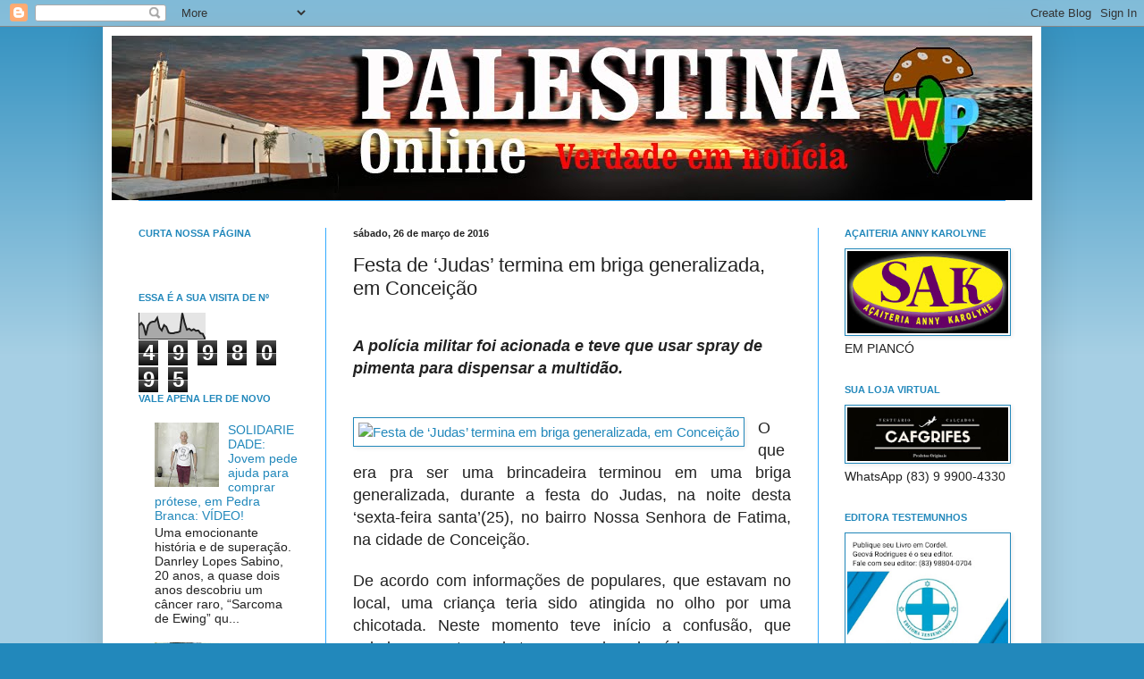

--- FILE ---
content_type: text/html; charset=UTF-8
request_url: http://www.palestinaonline.com/2016/03/festa-de-judas-termina-em-briga.html
body_size: 22150
content:
<!DOCTYPE html>
<html class='v2' dir='ltr' xmlns='http://www.w3.org/1999/xhtml' xmlns:b='http://www.google.com/2005/gml/b' xmlns:data='http://www.google.com/2005/gml/data' xmlns:expr='http://www.google.com/2005/gml/expr'>
<head>
<link href='https://www.blogger.com/static/v1/widgets/4128112664-css_bundle_v2.css' rel='stylesheet' type='text/css'/>
<meta content='width=1100' name='viewport'/>
<meta content='text/html; charset=UTF-8' http-equiv='Content-Type'/>
<meta content='blogger' name='generator'/>
<link href='http://www.palestinaonline.com/favicon.ico' rel='icon' type='image/x-icon'/>
<link href='http://www.palestinaonline.com/2016/03/festa-de-judas-termina-em-briga.html' rel='canonical'/>
<link rel="alternate" type="application/atom+xml" title="PALESTINAONLINE - Atom" href="http://www.palestinaonline.com/feeds/posts/default" />
<link rel="alternate" type="application/rss+xml" title="PALESTINAONLINE - RSS" href="http://www.palestinaonline.com/feeds/posts/default?alt=rss" />
<link rel="service.post" type="application/atom+xml" title="PALESTINAONLINE - Atom" href="https://www.blogger.com/feeds/8723913008744375596/posts/default" />

<link rel="alternate" type="application/atom+xml" title="PALESTINAONLINE - Atom" href="http://www.palestinaonline.com/feeds/6323067474863509628/comments/default" />
<!--Can't find substitution for tag [blog.ieCssRetrofitLinks]-->
<link href='http://www.valedopianconoticias.com.br/marcadagua.php?image=./img/20160325220405_2.jpg&width=695&height=300' rel='image_src'/>
<meta content='http://www.palestinaonline.com/2016/03/festa-de-judas-termina-em-briga.html' property='og:url'/>
<meta content='Festa de ‘Judas’ termina em briga generalizada, em Conceição' property='og:title'/>
<meta content='' property='og:description'/>
<meta content='https://lh3.googleusercontent.com/blogger_img_proxy/AEn0k_vA-oqdZ_dniGQblOn86OqBPk2RB2HF8XQ1omCTwgGm6UqMpUl90eoxxhNgoGGKcNR3OiBYscfIRh9ZZuwlPuz2fNhPu0hJYfnJcI_aXfumCKgo2jV7VLckjWJs2MkKNh_b77xgmDgaJttoTbRFCsOQ-p0P531ibSgbBtk-Bo_pkA5xqiMxTMB4KxgRbh8n=w1200-h630-p-k-no-nu' property='og:image'/>
<title>PALESTINAONLINE: Festa de &#8216;Judas&#8217; termina em briga generalizada, em Conceição</title>
<style id='page-skin-1' type='text/css'><!--
/*
-----------------------------------------------
Blogger Template Style
Name:     Simple
Designer: Josh Peterson
URL:      www.noaesthetic.com
----------------------------------------------- */
/* Variable definitions
====================
<Variable name="keycolor" description="Main Color" type="color" default="#66bbdd"/>
<Group description="Page Text" selector="body">
<Variable name="body.font" description="Font" type="font"
default="normal normal 12px Arial, Tahoma, Helvetica, FreeSans, sans-serif"/>
<Variable name="body.text.color" description="Text Color" type="color" default="#222222"/>
</Group>
<Group description="Backgrounds" selector=".body-fauxcolumns-outer">
<Variable name="body.background.color" description="Outer Background" type="color" default="#66bbdd"/>
<Variable name="content.background.color" description="Main Background" type="color" default="#ffffff"/>
<Variable name="header.background.color" description="Header Background" type="color" default="transparent"/>
</Group>
<Group description="Links" selector=".main-outer">
<Variable name="link.color" description="Link Color" type="color" default="#2288bb"/>
<Variable name="link.visited.color" description="Visited Color" type="color" default="#888888"/>
<Variable name="link.hover.color" description="Hover Color" type="color" default="#33aaff"/>
</Group>
<Group description="Blog Title" selector=".header h1">
<Variable name="header.font" description="Font" type="font"
default="normal normal 60px Arial, Tahoma, Helvetica, FreeSans, sans-serif"/>
<Variable name="header.text.color" description="Title Color" type="color" default="#3399bb" />
</Group>
<Group description="Blog Description" selector=".header .description">
<Variable name="description.text.color" description="Description Color" type="color"
default="#777777" />
</Group>
<Group description="Tabs Text" selector=".tabs-inner .widget li a">
<Variable name="tabs.font" description="Font" type="font"
default="normal normal 14px Arial, Tahoma, Helvetica, FreeSans, sans-serif"/>
<Variable name="tabs.text.color" description="Text Color" type="color" default="#999999"/>
<Variable name="tabs.selected.text.color" description="Selected Color" type="color" default="#000000"/>
</Group>
<Group description="Tabs Background" selector=".tabs-outer .PageList">
<Variable name="tabs.background.color" description="Background Color" type="color" default="#f5f5f5"/>
<Variable name="tabs.selected.background.color" description="Selected Color" type="color" default="#eeeeee"/>
</Group>
<Group description="Post Title" selector="h3.post-title, .comments h4">
<Variable name="post.title.font" description="Font" type="font"
default="normal normal 22px Arial, Tahoma, Helvetica, FreeSans, sans-serif"/>
</Group>
<Group description="Date Header" selector=".date-header">
<Variable name="date.header.color" description="Text Color" type="color"
default="#222222"/>
<Variable name="date.header.background.color" description="Background Color" type="color"
default="transparent"/>
</Group>
<Group description="Post Footer" selector=".post-footer">
<Variable name="post.footer.text.color" description="Text Color" type="color" default="#666666"/>
<Variable name="post.footer.background.color" description="Background Color" type="color"
default="#f9f9f9"/>
<Variable name="post.footer.border.color" description="Shadow Color" type="color" default="#eeeeee"/>
</Group>
<Group description="Gadgets" selector="h2">
<Variable name="widget.title.font" description="Title Font" type="font"
default="normal bold 11px Arial, Tahoma, Helvetica, FreeSans, sans-serif"/>
<Variable name="widget.title.text.color" description="Title Color" type="color" default="#000000"/>
<Variable name="widget.alternate.text.color" description="Alternate Color" type="color" default="#999999"/>
</Group>
<Group description="Images" selector=".main-inner">
<Variable name="image.background.color" description="Background Color" type="color" default="#ffffff"/>
<Variable name="image.border.color" description="Border Color" type="color" default="#eeeeee"/>
<Variable name="image.text.color" description="Caption Text Color" type="color" default="#222222"/>
</Group>
<Group description="Accents" selector=".content-inner">
<Variable name="body.rule.color" description="Separator Line Color" type="color" default="#eeeeee"/>
<Variable name="tabs.border.color" description="Tabs Border Color" type="color" default="#33aaff"/>
</Group>
<Variable name="body.background" description="Body Background" type="background"
color="#2288bb" default="$(color) none repeat scroll top left"/>
<Variable name="body.background.override" description="Body Background Override" type="string" default=""/>
<Variable name="body.background.gradient.cap" description="Body Gradient Cap" type="url"
default="url(//www.blogblog.com/1kt/simple/gradients_light.png)"/>
<Variable name="body.background.gradient.tile" description="Body Gradient Tile" type="url"
default="url(//www.blogblog.com/1kt/simple/body_gradient_tile_light.png)"/>
<Variable name="content.background.color.selector" description="Content Background Color Selector" type="string" default=".content-inner"/>
<Variable name="content.padding" description="Content Padding" type="length" default="10px"/>
<Variable name="content.padding.horizontal" description="Content Horizontal Padding" type="length" default="10px"/>
<Variable name="content.shadow.spread" description="Content Shadow Spread" type="length" default="40px"/>
<Variable name="content.shadow.spread.webkit" description="Content Shadow Spread (WebKit)" type="length" default="5px"/>
<Variable name="content.shadow.spread.ie" description="Content Shadow Spread (IE)" type="length" default="10px"/>
<Variable name="main.border.width" description="Main Border Width" type="length" default="0"/>
<Variable name="header.background.gradient" description="Header Gradient" type="url" default="none"/>
<Variable name="header.shadow.offset.left" description="Header Shadow Offset Left" type="length" default="-1px"/>
<Variable name="header.shadow.offset.top" description="Header Shadow Offset Top" type="length" default="-1px"/>
<Variable name="header.shadow.spread" description="Header Shadow Spread" type="length" default="1px"/>
<Variable name="header.padding" description="Header Padding" type="length" default="30px"/>
<Variable name="header.border.size" description="Header Border Size" type="length" default="1px"/>
<Variable name="header.bottom.border.size" description="Header Bottom Border Size" type="length" default="1px"/>
<Variable name="header.border.horizontalsize" description="Header Horizontal Border Size" type="length" default="0"/>
<Variable name="description.text.size" description="Description Text Size" type="string" default="140%"/>
<Variable name="tabs.margin.top" description="Tabs Margin Top" type="length" default="0" />
<Variable name="tabs.margin.side" description="Tabs Side Margin" type="length" default="30px" />
<Variable name="tabs.background.gradient" description="Tabs Background Gradient" type="url"
default="url(//www.blogblog.com/1kt/simple/gradients_light.png)"/>
<Variable name="tabs.border.width" description="Tabs Border Width" type="length" default="1px"/>
<Variable name="tabs.bevel.border.width" description="Tabs Bevel Border Width" type="length" default="1px"/>
<Variable name="date.header.padding" description="Date Header Padding" type="string" default="inherit"/>
<Variable name="date.header.letterspacing" description="Date Header Letter Spacing" type="string" default="inherit"/>
<Variable name="date.header.margin" description="Date Header Margin" type="string" default="inherit"/>
<Variable name="post.margin.bottom" description="Post Bottom Margin" type="length" default="25px"/>
<Variable name="image.border.small.size" description="Image Border Small Size" type="length" default="2px"/>
<Variable name="image.border.large.size" description="Image Border Large Size" type="length" default="5px"/>
<Variable name="page.width.selector" description="Page Width Selector" type="string" default=".region-inner"/>
<Variable name="page.width" description="Page Width" type="string" default="auto"/>
<Variable name="main.section.margin" description="Main Section Margin" type="length" default="15px"/>
<Variable name="main.padding" description="Main Padding" type="length" default="15px"/>
<Variable name="main.padding.top" description="Main Padding Top" type="length" default="30px"/>
<Variable name="main.padding.bottom" description="Main Padding Bottom" type="length" default="30px"/>
<Variable name="paging.background"
color="#ffffff"
description="Background of blog paging area" type="background"
default="transparent none no-repeat scroll top center"/>
<Variable name="footer.bevel" description="Bevel border length of footer" type="length" default="0"/>
<Variable name="mobile.background.overlay" description="Mobile Background Overlay" type="string"
default="transparent none repeat scroll top left"/>
<Variable name="mobile.background.size" description="Mobile Background Size" type="string" default="auto"/>
<Variable name="mobile.button.color" description="Mobile Button Color" type="color" default="#ffffff" />
<Variable name="startSide" description="Side where text starts in blog language" type="automatic" default="left"/>
<Variable name="endSide" description="Side where text ends in blog language" type="automatic" default="right"/>
*/
/* Content
----------------------------------------------- */
body {
font: normal normal 14px Arial, Tahoma, Helvetica, FreeSans, sans-serif;
color: #222222;
background: #2288bb none repeat scroll top left;
padding: 0 40px 40px 40px;
}
html body .region-inner {
min-width: 0;
max-width: 100%;
width: auto;
}
a:link {
text-decoration:none;
color: #2288bb;
}
a:visited {
text-decoration:none;
color: #33aaff;
}
a:hover {
text-decoration:underline;
color: #33aaff;
}
.body-fauxcolumn-outer .fauxcolumn-inner {
background: transparent url(//www.blogblog.com/1kt/simple/body_gradient_tile_light.png) repeat scroll top left;
_background-image: none;
}
.body-fauxcolumn-outer .cap-top {
position: absolute;
z-index: 1;
height: 400px;
width: 100%;
background: #2288bb none repeat scroll top left;
}
.body-fauxcolumn-outer .cap-top .cap-left {
width: 100%;
background: transparent url(//www.blogblog.com/1kt/simple/gradients_light.png) repeat-x scroll top left;
_background-image: none;
}
.content-outer {
-moz-box-shadow: 0 0 40px rgba(0, 0, 0, .15);
-webkit-box-shadow: 0 0 5px rgba(0, 0, 0, .15);
-goog-ms-box-shadow: 0 0 10px #333333;
box-shadow: 0 0 40px rgba(0, 0, 0, .15);
margin-bottom: 1px;
}
.content-inner {
padding: 10px 10px;
}
.content-inner {
background-color: #ffffff;
}
/* Header
----------------------------------------------- */
.header-outer {
background: #ff0000 none repeat-x scroll 0 -400px;
_background-image: none;
}
.Header h1 {
font: normal normal 60px Arial, Tahoma, Helvetica, FreeSans, sans-serif;
color: #ff0000;
text-shadow: -1px -1px 1px rgba(0, 0, 0, .2);
}
.Header h1 a {
color: #ff0000;
}
.Header .description {
font-size: 140%;
color: #f5f5f5;
}
.header-inner .Header .titlewrapper {
padding: 22px 30px;
}
.header-inner .Header .descriptionwrapper {
padding: 0 30px;
}
/* Tabs
----------------------------------------------- */
.tabs-inner .section:first-child {
border-top: 1px solid #33aaff;
}
.tabs-inner .section:first-child ul {
margin-top: -1px;
border-top: 1px solid #33aaff;
border-left: 0 solid #33aaff;
border-right: 0 solid #33aaff;
}
.tabs-inner .widget ul {
background: #f5f5f5 url(//www.blogblog.com/1kt/simple/gradients_light.png) repeat-x scroll 0 -800px;
_background-image: none;
border-bottom: 1px solid #33aaff;
margin-top: 0;
margin-left: -30px;
margin-right: -30px;
}
.tabs-inner .widget li a {
display: inline-block;
padding: .6em 1em;
font: normal normal 14px Arial, Tahoma, Helvetica, FreeSans, sans-serif;
color: #999999;
border-left: 1px solid #ffffff;
border-right: 1px solid #33aaff;
}
.tabs-inner .widget li:first-child a {
border-left: none;
}
.tabs-inner .widget li.selected a, .tabs-inner .widget li a:hover {
color: #000000;
background-color: #eeeeee;
text-decoration: none;
}
/* Columns
----------------------------------------------- */
.main-outer {
border-top: 0 solid #33aaff;
}
.fauxcolumn-left-outer .fauxcolumn-inner {
border-right: 1px solid #33aaff;
}
.fauxcolumn-right-outer .fauxcolumn-inner {
border-left: 1px solid #33aaff;
}
/* Headings
----------------------------------------------- */
h2 {
margin: 0 0 1em 0;
font: normal bold 11px Arial, Tahoma, Helvetica, FreeSans, sans-serif;
color: #2288bb;
}
/* Widgets
----------------------------------------------- */
.widget .zippy {
color: #999999;
text-shadow: 2px 2px 1px rgba(0, 0, 0, .1);
}
.widget .popular-posts ul {
list-style: none;
}
/* Posts
----------------------------------------------- */
.date-header span {
background-color: transparent;
color: #222222;
padding: inherit;
letter-spacing: inherit;
margin: inherit;
}
.main-inner {
padding-top: 30px;
padding-bottom: 30px;
}
.main-inner .column-center-inner {
padding: 0 15px;
}
.main-inner .column-center-inner .section {
margin: 0 15px;
}
.post {
margin: 0 0 25px 0;
}
h3.post-title, .comments h4 {
font: normal normal 22px Arial, Tahoma, Helvetica, FreeSans, sans-serif;
margin: .75em 0 0;
}
.post-body {
font-size: 110%;
line-height: 1.4;
position: relative;
}
.post-body img, .post-body .tr-caption-container, .Profile img, .Image img,
.BlogList .item-thumbnail img {
padding: 2px;
background: #ffffff;
border: 1px solid #2288bb;
-moz-box-shadow: 1px 1px 5px rgba(0, 0, 0, .1);
-webkit-box-shadow: 1px 1px 5px rgba(0, 0, 0, .1);
box-shadow: 1px 1px 5px rgba(0, 0, 0, .1);
}
.post-body img, .post-body .tr-caption-container {
padding: 5px;
}
.post-body .tr-caption-container {
color: #3399bb;
}
.post-body .tr-caption-container img {
padding: 0;
background: transparent;
border: none;
-moz-box-shadow: 0 0 0 rgba(0, 0, 0, .1);
-webkit-box-shadow: 0 0 0 rgba(0, 0, 0, .1);
box-shadow: 0 0 0 rgba(0, 0, 0, .1);
}
.post-header {
margin: 0 0 1.5em;
line-height: 1.6;
font-size: 90%;
}
.post-footer {
margin: 20px -2px 0;
padding: 5px 10px;
color: #666666;
background-color: #f9f9f9;
border-bottom: 1px solid #eeeeee;
line-height: 1.6;
font-size: 90%;
}
#comments .comment-author {
padding-top: 1.5em;
border-top: 1px solid #33aaff;
background-position: 0 1.5em;
}
#comments .comment-author:first-child {
padding-top: 0;
border-top: none;
}
.avatar-image-container {
margin: .2em 0 0;
}
#comments .avatar-image-container img {
border: 1px solid #2288bb;
}
/* Comments
----------------------------------------------- */
.comments .comments-content .icon.blog-author {
background-repeat: no-repeat;
background-image: url([data-uri]);
}
.comments .comments-content .loadmore a {
border-top: 1px solid #999999;
border-bottom: 1px solid #999999;
}
.comments .comment-thread.inline-thread {
background-color: #f9f9f9;
}
.comments .continue {
border-top: 2px solid #999999;
}
/* Accents
---------------------------------------------- */
.section-columns td.columns-cell {
border-left: 1px solid #33aaff;
}
.blog-pager {
background: transparent none no-repeat scroll top center;
}
.blog-pager-older-link, .home-link,
.blog-pager-newer-link {
background-color: #ffffff;
padding: 5px;
}
.footer-outer {
border-top: 0 dashed #bbbbbb;
}
/* Mobile
----------------------------------------------- */
body.mobile  {
background-size: auto;
}
.mobile .body-fauxcolumn-outer {
background: transparent none repeat scroll top left;
}
.mobile .body-fauxcolumn-outer .cap-top {
background-size: 100% auto;
}
.mobile .content-outer {
-webkit-box-shadow: 0 0 3px rgba(0, 0, 0, .15);
box-shadow: 0 0 3px rgba(0, 0, 0, .15);
}
body.mobile .AdSense {
margin: 0 -40px;
}
.mobile .tabs-inner .widget ul {
margin-left: 0;
margin-right: 0;
}
.mobile .post {
margin: 0;
}
.mobile .main-inner .column-center-inner .section {
margin: 0;
}
.mobile .date-header span {
padding: 0.1em 10px;
margin: 0 -10px;
}
.mobile h3.post-title {
margin: 0;
}
.mobile .blog-pager {
background: transparent none no-repeat scroll top center;
}
.mobile .footer-outer {
border-top: none;
}
.mobile .main-inner, .mobile .footer-inner {
background-color: #ffffff;
}
.mobile-index-contents {
color: #222222;
}
.mobile-link-button {
background-color: #2288bb;
}
.mobile-link-button a:link, .mobile-link-button a:visited {
color: #ffffff;
}
.mobile .tabs-inner .section:first-child {
border-top: none;
}
.mobile .tabs-inner .PageList .widget-content {
background-color: #eeeeee;
color: #000000;
border-top: 1px solid #33aaff;
border-bottom: 1px solid #33aaff;
}
.mobile .tabs-inner .PageList .widget-content .pagelist-arrow {
border-left: 1px solid #33aaff;
}

--></style>
<style id='template-skin-1' type='text/css'><!--
body {
min-width: 1050px;
}
.content-outer, .content-fauxcolumn-outer, .region-inner {
min-width: 1050px;
max-width: 1050px;
_width: 1050px;
}
.main-inner .columns {
padding-left: 240px;
padding-right: 240px;
}
.main-inner .fauxcolumn-center-outer {
left: 240px;
right: 240px;
/* IE6 does not respect left and right together */
_width: expression(this.parentNode.offsetWidth -
parseInt("240px") -
parseInt("240px") + 'px');
}
.main-inner .fauxcolumn-left-outer {
width: 240px;
}
.main-inner .fauxcolumn-right-outer {
width: 240px;
}
.main-inner .column-left-outer {
width: 240px;
right: 100%;
margin-left: -240px;
}
.main-inner .column-right-outer {
width: 240px;
margin-right: -240px;
}
#layout {
min-width: 0;
}
#layout .content-outer {
min-width: 0;
width: 800px;
}
#layout .region-inner {
min-width: 0;
width: auto;
}
--></style>
<link href='https://www.blogger.com/dyn-css/authorization.css?targetBlogID=8723913008744375596&amp;zx=738cfacf-5ef1-41da-84a6-e58a4b43b84a' media='none' onload='if(media!=&#39;all&#39;)media=&#39;all&#39;' rel='stylesheet'/><noscript><link href='https://www.blogger.com/dyn-css/authorization.css?targetBlogID=8723913008744375596&amp;zx=738cfacf-5ef1-41da-84a6-e58a4b43b84a' rel='stylesheet'/></noscript>
<meta name='google-adsense-platform-account' content='ca-host-pub-1556223355139109'/>
<meta name='google-adsense-platform-domain' content='blogspot.com'/>

</head>
<body class='loading'>
<div class='navbar section' id='navbar' name='Navbar'><div class='widget Navbar' data-version='1' id='Navbar1'><script type="text/javascript">
    function setAttributeOnload(object, attribute, val) {
      if(window.addEventListener) {
        window.addEventListener('load',
          function(){ object[attribute] = val; }, false);
      } else {
        window.attachEvent('onload', function(){ object[attribute] = val; });
      }
    }
  </script>
<div id="navbar-iframe-container"></div>
<script type="text/javascript" src="https://apis.google.com/js/platform.js"></script>
<script type="text/javascript">
      gapi.load("gapi.iframes:gapi.iframes.style.bubble", function() {
        if (gapi.iframes && gapi.iframes.getContext) {
          gapi.iframes.getContext().openChild({
              url: 'https://www.blogger.com/navbar/8723913008744375596?po\x3d6323067474863509628\x26origin\x3dhttp://www.palestinaonline.com',
              where: document.getElementById("navbar-iframe-container"),
              id: "navbar-iframe"
          });
        }
      });
    </script><script type="text/javascript">
(function() {
var script = document.createElement('script');
script.type = 'text/javascript';
script.src = '//pagead2.googlesyndication.com/pagead/js/google_top_exp.js';
var head = document.getElementsByTagName('head')[0];
if (head) {
head.appendChild(script);
}})();
</script>
</div></div>
<div class='body-fauxcolumns'>
<div class='fauxcolumn-outer body-fauxcolumn-outer'>
<div class='cap-top'>
<div class='cap-left'></div>
<div class='cap-right'></div>
</div>
<div class='fauxborder-left'>
<div class='fauxborder-right'></div>
<div class='fauxcolumn-inner'>
</div>
</div>
<div class='cap-bottom'>
<div class='cap-left'></div>
<div class='cap-right'></div>
</div>
</div>
</div>
<div class='content'>
<div class='content-fauxcolumns'>
<div class='fauxcolumn-outer content-fauxcolumn-outer'>
<div class='cap-top'>
<div class='cap-left'></div>
<div class='cap-right'></div>
</div>
<div class='fauxborder-left'>
<div class='fauxborder-right'></div>
<div class='fauxcolumn-inner'>
</div>
</div>
<div class='cap-bottom'>
<div class='cap-left'></div>
<div class='cap-right'></div>
</div>
</div>
</div>
<div class='content-outer'>
<div class='content-cap-top cap-top'>
<div class='cap-left'></div>
<div class='cap-right'></div>
</div>
<div class='fauxborder-left content-fauxborder-left'>
<div class='fauxborder-right content-fauxborder-right'></div>
<div class='content-inner'>
<header>
<div class='header-outer'>
<div class='header-cap-top cap-top'>
<div class='cap-left'></div>
<div class='cap-right'></div>
</div>
<div class='fauxborder-left header-fauxborder-left'>
<div class='fauxborder-right header-fauxborder-right'></div>
<div class='region-inner header-inner'>
<div class='header section' id='header' name='Cabeçalho'><div class='widget Header' data-version='1' id='Header1'>
<div id='header-inner'>
<a href='http://www.palestinaonline.com/' style='display: block'>
<img alt='PALESTINAONLINE' height='184px; ' id='Header1_headerimg' src='https://blogger.googleusercontent.com/img/b/R29vZ2xl/AVvXsEjzBOEbBPuIXQO-yWSSm_dhQY78jOt7i2fJEbxbXL3d96ZPFwDxgOsVMuHMsPNeMsJ5roE5d9jOmS-vx76qbHatjmnUCBw6uvQifslVh7mLndN7f6cuXjLTP6KkGX_b_w0XSClwAq8vFhyz/s1600/capa+blog+20250.jpg' style='display: block' width='1030px; '/>
</a>
</div>
</div></div>
</div>
</div>
<div class='header-cap-bottom cap-bottom'>
<div class='cap-left'></div>
<div class='cap-right'></div>
</div>
</div>
</header>
<div class='tabs-outer'>
<div class='tabs-cap-top cap-top'>
<div class='cap-left'></div>
<div class='cap-right'></div>
</div>
<div class='fauxborder-left tabs-fauxborder-left'>
<div class='fauxborder-right tabs-fauxborder-right'></div>
<div class='region-inner tabs-inner'>
<div class='tabs no-items section' id='crosscol' name='Entre colunas'></div>
<div class='tabs no-items section' id='crosscol-overflow' name='Cross-Column 2'></div>
</div>
</div>
<div class='tabs-cap-bottom cap-bottom'>
<div class='cap-left'></div>
<div class='cap-right'></div>
</div>
</div>
<div class='main-outer'>
<div class='main-cap-top cap-top'>
<div class='cap-left'></div>
<div class='cap-right'></div>
</div>
<div class='fauxborder-left main-fauxborder-left'>
<div class='fauxborder-right main-fauxborder-right'></div>
<div class='region-inner main-inner'>
<div class='columns fauxcolumns'>
<div class='fauxcolumn-outer fauxcolumn-center-outer'>
<div class='cap-top'>
<div class='cap-left'></div>
<div class='cap-right'></div>
</div>
<div class='fauxborder-left'>
<div class='fauxborder-right'></div>
<div class='fauxcolumn-inner'>
</div>
</div>
<div class='cap-bottom'>
<div class='cap-left'></div>
<div class='cap-right'></div>
</div>
</div>
<div class='fauxcolumn-outer fauxcolumn-left-outer'>
<div class='cap-top'>
<div class='cap-left'></div>
<div class='cap-right'></div>
</div>
<div class='fauxborder-left'>
<div class='fauxborder-right'></div>
<div class='fauxcolumn-inner'>
</div>
</div>
<div class='cap-bottom'>
<div class='cap-left'></div>
<div class='cap-right'></div>
</div>
</div>
<div class='fauxcolumn-outer fauxcolumn-right-outer'>
<div class='cap-top'>
<div class='cap-left'></div>
<div class='cap-right'></div>
</div>
<div class='fauxborder-left'>
<div class='fauxborder-right'></div>
<div class='fauxcolumn-inner'>
</div>
</div>
<div class='cap-bottom'>
<div class='cap-left'></div>
<div class='cap-right'></div>
</div>
</div>
<!-- corrects IE6 width calculation -->
<div class='columns-inner'>
<div class='column-center-outer'>
<div class='column-center-inner'>
<div class='main section' id='main' name='Principal'><div class='widget Blog' data-version='1' id='Blog1'>
<div class='blog-posts hfeed'>

          <div class="date-outer">
        
<h2 class='date-header'><span>sábado, 26 de março de 2016</span></h2>

          <div class="date-posts">
        
<div class='post-outer'>
<div class='post hentry uncustomized-post-template' itemprop='blogPost' itemscope='itemscope' itemtype='http://schema.org/BlogPosting'>
<meta content='http://www.valedopianconoticias.com.br/marcadagua.php?image=./img/20160325220405_2.jpg&width=695&height=300' itemprop='image_url'/>
<meta content='8723913008744375596' itemprop='blogId'/>
<meta content='6323067474863509628' itemprop='postId'/>
<a name='6323067474863509628'></a>
<h3 class='post-title entry-title' itemprop='name'>
Festa de &#8216;Judas&#8217; termina em briga generalizada, em Conceição
</h3>
<div class='post-header'>
<div class='post-header-line-1'></div>
</div>
<div class='post-body entry-content' id='post-body-6323067474863509628' itemprop='description articleBody'>
<br /><div class="resumo">
<i><b><span style="font-size: large;">A polícia militar foi acionada e teve que usar spray de pimenta para dispensar a multidão.</span></b></i></div>
<div id="links_sociais">

<div class="googleplus">
 
 
</div>
<div class="twitter">
 
 
</div>
<div class="facebook">
 <div class="fb-like fb_iframe_widget" data-font="verdana" data-href="http://www.valedopianconoticias.com.br/noticias/exibir/festa-de-a-judasa-termina-em-briga-generalizada-em-conceia-a-o" data-layout="button_count" data-send="true" data-show-faces="false" data-width="170">
<span style="height: 20px; vertical-align: bottom; width: 194px;"></span></div>
</div>
<div class="fontsize">
 
<a href="http://www.valedopianconoticias.com.br/noticias/exibir/festa-de-a-judasa-termina-em-briga-generalizada-em-conceia-a-o#" title="Aumentar Texto"></a>&nbsp;<a href="http://www.valedopianconoticias.com.br/noticias/exibir/festa-de-a-judasa-termina-em-briga-generalizada-em-conceia-a-o#" title="Diminuir Texto"></a>

</div>
</div>
<div id="zoomin">

<div style="text-align: justify;">
<a href="http://www.valedopianconoticias.com.br/marcadagua.php?image=./img/20160325220405_2.jpg&amp;width=695&amp;height=300" imageanchor="1" style="clear: left; float: left; margin-bottom: 1em; margin-right: 1em;"><img alt="Festa de &#8216;Judas&#8217; termina em briga generalizada, em Conceição" border="0" class="fotoInterna" height="86" src="http://www.valedopianconoticias.com.br/marcadagua.php?image=./img/20160325220405_2.jpg&amp;width=695&amp;height=300" width="200" /></a><span style="font-size: large;">O que era pra ser uma brincadeira terminou em uma briga generalizada,
 durante a festa do Judas, na noite desta &#8216;sexta-feira santa&#8217;(25), no 
bairro Nossa Senhora de Fatima, na cidade de Conceição.</span></div>
<a name="more"></a><br />
<div style="text-align: justify;">
<span style="font-size: large;">
</span></div>
<div style="text-align: justify;">
<span style="font-size: large;">De acordo com informações de populares, que estavam no local, uma 
criança teria sido atingida no olho por uma chicotada. Neste momento 
teve início a confusão, que culminou com troca de tapas, envolvendo 
várias pessoas.</span></div>
<div style="text-align: justify;">
<span style="font-size: large;">
</span></div>
<div style="text-align: justify;">
<span style="font-size: large;">A polícia militar foi acionada e teve que usar spray de pimenta para dispensar a multidão.</span></div>
<div style="text-align: justify;">
<span style="font-size: large;">
</span></div>
<span style="font-size: large;">Ninguém ficou ferido, assim também como ninguém foi identificado por participação na confusão generalizada.</span><br />
&nbsp;</div>
Fonte: Redação do portal Vale do Piancó Notícias 
<div style='clear: both;'></div>
</div>
<div class='post-footer'>
<div class='post-footer-line post-footer-line-1'>
<span class='post-author vcard'>
</span>
<span class='post-timestamp'>
at
<meta content='http://www.palestinaonline.com/2016/03/festa-de-judas-termina-em-briga.html' itemprop='url'/>
<a class='timestamp-link' href='http://www.palestinaonline.com/2016/03/festa-de-judas-termina-em-briga.html' rel='bookmark' title='permanent link'><abbr class='published' itemprop='datePublished' title='2016-03-26T03:16:00-07:00'>26.3.16</abbr></a>
</span>
<span class='post-comment-link'>
</span>
<span class='post-icons'>
</span>
<div class='post-share-buttons goog-inline-block'>
<a class='goog-inline-block share-button sb-email' href='https://www.blogger.com/share-post.g?blogID=8723913008744375596&postID=6323067474863509628&target=email' target='_blank' title='Enviar por e-mail'><span class='share-button-link-text'>Enviar por e-mail</span></a><a class='goog-inline-block share-button sb-blog' href='https://www.blogger.com/share-post.g?blogID=8723913008744375596&postID=6323067474863509628&target=blog' onclick='window.open(this.href, "_blank", "height=270,width=475"); return false;' target='_blank' title='Postar no blog!'><span class='share-button-link-text'>Postar no blog!</span></a><a class='goog-inline-block share-button sb-twitter' href='https://www.blogger.com/share-post.g?blogID=8723913008744375596&postID=6323067474863509628&target=twitter' target='_blank' title='Compartilhar no X'><span class='share-button-link-text'>Compartilhar no X</span></a><a class='goog-inline-block share-button sb-facebook' href='https://www.blogger.com/share-post.g?blogID=8723913008744375596&postID=6323067474863509628&target=facebook' onclick='window.open(this.href, "_blank", "height=430,width=640"); return false;' target='_blank' title='Compartilhar no Facebook'><span class='share-button-link-text'>Compartilhar no Facebook</span></a><a class='goog-inline-block share-button sb-pinterest' href='https://www.blogger.com/share-post.g?blogID=8723913008744375596&postID=6323067474863509628&target=pinterest' target='_blank' title='Compartilhar com o Pinterest'><span class='share-button-link-text'>Compartilhar com o Pinterest</span></a>
</div>
</div>
<div class='post-footer-line post-footer-line-2'>
<span class='post-labels'>
</span>
</div>
<div class='post-footer-line post-footer-line-3'>
<span class='post-location'>
</span>
</div>
</div>
</div>
<div class='comments' id='comments'>
<a name='comments'></a>
</div>
</div>

        </div></div>
      
</div>
<div class='blog-pager' id='blog-pager'>
<span id='blog-pager-newer-link'>
<a class='blog-pager-newer-link' href='http://www.palestinaonline.com/2016/03/equipe-do-samu-de-catingueira-pb.html' id='Blog1_blog-pager-newer-link' title='Postagem mais recente'>Postagem mais recente</a>
</span>
<span id='blog-pager-older-link'>
<a class='blog-pager-older-link' href='http://www.palestinaonline.com/2016/03/mulheres-tomam-querosene-contra.html' id='Blog1_blog-pager-older-link' title='Postagem mais antiga'>Postagem mais antiga</a>
</span>
<a class='home-link' href='http://www.palestinaonline.com/'>Página inicial</a>
</div>
<div class='clear'></div>
<div class='post-feeds'>
</div>
</div></div>
</div>
</div>
<div class='column-left-outer'>
<div class='column-left-inner'>
<aside>
<div class='sidebar section' id='sidebar-left-1'>
<div class='widget HTML' data-version='1' id='HTML2'>
<h2 class='title'>CURTA NOSSA PÁGINA</h2>
<div class='widget-content'>
<div id="fb-root"></div>
<script>(function(d, s, id) {
  var js, fjs = d.getElementsByTagName(s)[0];
  if (d.getElementById(id)) return;
  js = d.createElement(s); js.id = id;
  js.src = "//connect.facebook.net/pt_BR/sdk.js#xfbml=1&version=v2.5";
  fjs.parentNode.insertBefore(js, fjs);
}(document, 'script', 'facebook-jssdk'));</script><div class="fb-page" data-href="https://www.facebook.com/PalestinaOnline/?ref=bookmarks" data-width="150" data-height="150" data-small-header="true" data-adapt-container-width="true" data-hide-cover="true" data-show-facepile="true"><div class="fb-xfbml-parse-ignore"><blockquote cite="https://www.facebook.com/PalestinaOnline/?ref=bookmarks"><a href="https://www.facebook.com/PalestinaOnline/?ref=bookmarks">Palestina online&quot;</a></blockquote></div></div>
</div>
<div class='clear'></div>
</div><div class='widget Stats' data-version='1' id='Stats1'>
<h2>ESSA É A SUA VISITA DE Nº</h2>
<div class='widget-content'>
<div id='Stats1_content' style='display: none;'>
<script src='https://www.gstatic.com/charts/loader.js' type='text/javascript'></script>
<span id='Stats1_sparklinespan' style='display:inline-block; width:75px; height:30px'></span>
<span class='counter-wrapper graph-counter-wrapper' id='Stats1_totalCount'>
</span>
<div class='clear'></div>
</div>
</div>
</div><div class='widget PopularPosts' data-version='1' id='PopularPosts1'>
<h2>VALE APENA LER DE NOVO</h2>
<div class='widget-content popular-posts'>
<ul>
<li>
<div class='item-content'>
<div class='item-thumbnail'>
<a href='http://www.palestinaonline.com/2017/01/solidariedade-jovem-pede-ajuda-para.html' target='_blank'>
<img alt='' border='0' src='https://blogger.googleusercontent.com/img/b/R29vZ2xl/AVvXsEhSCYBMcu2fFIosj96kgre90oCJUKsxDGQs-tStD6DVjHL1Vukl73OQcgJJ06Ibz6pGWTcoMBHCN55ASG-feEFJW7vamS5PMlc1m_QFCPQeYSAVlE_Kfjg7EYMVyXux6Xly88p2amAeWsk/w72-h72-p-k-no-nu/DSCF3024.JPG'/>
</a>
</div>
<div class='item-title'><a href='http://www.palestinaonline.com/2017/01/solidariedade-jovem-pede-ajuda-para.html'>SOLIDARIEDADE: Jovem pede ajuda para comprar prótese, em Pedra Branca: VÍDEO!</a></div>
<div class='item-snippet'>   Uma emocionante história e de superação. Danrley Lopes Sabino, 20 anos, a quase dois anos descobriu um câncer raro, &#8220;Sarcoma de Ewing&#8221; qu...</div>
</div>
<div style='clear: both;'></div>
</li>
<li>
<div class='item-content'>
<div class='item-thumbnail'>
<a href='http://www.palestinaonline.com/2018/08/primeira-juiza-de-santana-dos-garrotes.html' target='_blank'>
<img alt='' border='0' src='https://blogger.googleusercontent.com/img/b/R29vZ2xl/AVvXsEibt6pZGfbAZxIyF5YPoOKoyBTTGGYOjZR5K5ExKMhx6R0iRekjyNVMyFK0fFgSRhe9ERwCgfZvxadpaLXtWi-qeIE_oN9DRkjiUtV4NgKyqOSOxYVOR-j1s5dX1GFLE0aIfWs_ea9CDpV7/w72-h72-p-k-no-nu/WhatsApp+Image+2018-08-08+at+6.21.49+PM.jpeg'/>
</a>
</div>
<div class='item-title'><a href='http://www.palestinaonline.com/2018/08/primeira-juiza-de-santana-dos-garrotes.html'>PRIMEIRA JUÍZA DE SANTANA DOS GARROTES: Filha de Antonio de Lula e Maria José Foi Aprovada JUÍZA em São Paulo [ORGULHO SANTANENSE]</a></div>
<div class='item-snippet'>    A Dra. Ayanny Justino Costa, 28 anos, natural de Santana dos Garrotes-PB, filha de Antonio Justino Sobrinho (mais conhecido como &#8220;Antoni...</div>
</div>
<div style='clear: both;'></div>
</li>
<li>
<div class='item-content'>
<div class='item-thumbnail'>
<a href='http://www.palestinaonline.com/2016/12/multidao-e-comocao-marcaram-o.html' target='_blank'>
<img alt='' border='0' src='https://blogger.googleusercontent.com/img/b/R29vZ2xl/AVvXsEiujD7Y3rOKSVEqzxMau5Nkkf2RsNYjg-7IxlmBM4tqy1bpoW3cqyH7nZhO7kIB9-9yEQ96N_GOP_HFM32GC5ajl4PQLUab_6090ayIPQZZ3sIVGfI43UKseCcgeufTRLiILd0tPoiWtxI/w72-h72-p-k-no-nu/DSC_0007.JPG'/>
</a>
</div>
<div class='item-title'><a href='http://www.palestinaonline.com/2016/12/multidao-e-comocao-marcaram-o.html'>Multidão e Comoção Marcaram o Sepultamento do Jovem Gil Em Santana dos Garrotes [Fotos]</a></div>
<div class='item-snippet'>     Vários amigos e familiares prestaram suas últimas homenagens na manhã de hoje dia (09) de Dezembro de 2016 ao jovem santanense Givanild...</div>
</div>
<div style='clear: both;'></div>
</li>
<li>
<div class='item-content'>
<div class='item-thumbnail'>
<a href='http://www.palestinaonline.com/2018/07/gravida-jovem-tira-propria-vida-foi-3.html' target='_blank'>
<img alt='' border='0' src='https://lh3.googleusercontent.com/blogger_img_proxy/AEn0k_sqpJbUaMpYgQqqJ1VMEOTcYFw4c5X85Mvnw0p2UY_FtdtByCMmnonGWyTz4efKm2yu9oZNPasUNdxZLkd8j4cug50pHAzhkQ05ymrJ8ltBnvIelOXDXYQe6ae0QaXiH_5orUZZFpip_Hra=w72-h72-p-k-no-nu'/>
</a>
</div>
<div class='item-title'><a href='http://www.palestinaonline.com/2018/07/gravida-jovem-tira-propria-vida-foi-3.html'>Grávida, jovem tira a própria vida. Foi a 3ª mulher suicida em Nova Olinda em 66 dias</a></div>
<div class='item-snippet'> Recentemente, um homem de 52 anos tirou a própria vida em Itaporanga ao tocar fogo no quarto em que estava       Mais uma vez, Nova Olinda ...</div>
</div>
<div style='clear: both;'></div>
</li>
<li>
<div class='item-content'>
<div class='item-thumbnail'>
<a href='http://www.palestinaonline.com/2016/12/jovem-de-pedra-branca-na-paraiba-na.html' target='_blank'>
<img alt='' border='0' src='https://blogger.googleusercontent.com/img/b/R29vZ2xl/AVvXsEiIwXXzKgCYf-itCPxLRJvaWxlh-Rv-K2lXJ_vLXk_e9SPOD9YSEuSSzYSi8C7oyJnxYNb2zm5JGUGOZUkSNF3uuHuZi4DzlbkOCag0IP1_dpIsv9olONUEuYf5xFtHcyEqcXCHpbkajC0/w72-h72-p-k-no-nu/FB_IMG_14814058715510100.jpg'/>
</a>
</div>
<div class='item-title'><a href='http://www.palestinaonline.com/2016/12/jovem-de-pedra-branca-na-paraiba-na.html'>Jovem de Pedra Branca Na Paraíba Na luta Contra Um Câncer Clama Por Sua Ajuda [Compartilhem]</a></div>
<div class='item-snippet'>     A todos os internautas que nos acompanham através do nosso Blog Palestina Online, da nossa Pagina Palestina Online ou através do meu fa...</div>
</div>
<div style='clear: both;'></div>
</li>
<li>
<div class='item-content'>
<div class='item-thumbnail'>
<a href='http://www.palestinaonline.com/2018/10/urgente-panico-em-santana-dos-garrotes.html' target='_blank'>
<img alt='' border='0' src='https://blogger.googleusercontent.com/img/b/R29vZ2xl/AVvXsEj8E-bHIKvspEEtDDriia9pRbNw93eZ-YT8eBPR0xlMJVHc07Q53Mq4pcP32rN_OakF11fxUBKq1RRSWMZ-1kXMmJVzxHlFArmRN6NxnR3oW1stjtquLzaaInrR9uGWJmegcWi_-sU9_zP5/w72-h72-p-k-no-nu/%25C3%25ADndice.jpg'/>
</a>
</div>
<div class='item-title'><a href='http://www.palestinaonline.com/2018/10/urgente-panico-em-santana-dos-garrotes.html'>URGENTE: Pânico em Santana dos Garrotes...</a></div>
<div class='item-snippet'>      De acordo com as primeiras informações repassadas por populares a cidade de Santana dos Garrotes viveu momento de pânico a poucas hora...</div>
</div>
<div style='clear: both;'></div>
</li>
<li>
<div class='item-content'>
<div class='item-thumbnail'>
<a href='http://www.palestinaonline.com/2016/06/em-santana-dos-garrotes-pai-trabalha-o.html' target='_blank'>
<img alt='' border='0' src='https://blogger.googleusercontent.com/img/b/R29vZ2xl/AVvXsEiT4jhhFJXOblehRxBMjenjmQJIQcLAxJe2ScqfApw6aUDYa4QmJ9_5kx06dIkplmlONLrTeubcHa6QmWArp_hmCAoOv91GSEIF4a1g3C_9lDz4xgWJStarlxrlVQiDL5tNcWIiOEdSmSsU/w72-h72-p-k-no-nu/558399436679.jpg'/>
</a>
</div>
<div class='item-title'><a href='http://www.palestinaonline.com/2016/06/em-santana-dos-garrotes-pai-trabalha-o.html'>Em Santana dos Garrotes Pai Trabalha o dia Inteiro em Troca de um Sorriso do Seu Filho [Entendam]</a></div>
<div class='item-snippet'>     Em Santana dos Garrotes um pai apresenta provas concretas de que amor de pai não tem preço nem limites e que é capaz de tudo para arran...</div>
</div>
<div style='clear: both;'></div>
</li>
<li>
<div class='item-content'>
<div class='item-thumbnail'>
<a href='http://www.palestinaonline.com/2017/05/santana-dos-garrotes-e-o-mundo-da.html' target='_blank'>
<img alt='' border='0' src='https://blogger.googleusercontent.com/img/b/R29vZ2xl/AVvXsEjD-UZ5a5ZmGtNnOotp8FscSSw3R-2rxifY-JCrjDpP74NWVo0Idp8KYyHegAHQaC9lJJCtYRmV-T0sXNZF9cBsg8h3EhMjictG1AoKZ2Hsx5UqjuG_tJ2WoTJ55B44eTBx3huyhxAeS-w-/w72-h72-p-k-no-nu/18424114_1713685725315001_538579189695912576_n.jpg'/>
</a>
</div>
<div class='item-title'><a href='http://www.palestinaonline.com/2017/05/santana-dos-garrotes-e-o-mundo-da.html'>Santana dos Garrotes e o mundo da vaquerama chora a perca de Antonio de Biró</a></div>
<div class='item-snippet'>   &#160;     A cidade de Santana dos Garrotes está enlutada com a perca do Jovem Antonio de Biró como era conhecido popularmente, a triste notíc...</div>
</div>
<div style='clear: both;'></div>
</li>
<li>
<div class='item-content'>
<div class='item-thumbnail'>
<a href='http://www.palestinaonline.com/2017/01/cantora-famosa-de-forro-abracou.html' target='_blank'>
<img alt='' border='0' src='https://blogger.googleusercontent.com/img/b/R29vZ2xl/AVvXsEg63bkrlpoY3nyppxyJfoRY8u6y4mLWY-flRx4fbXK40G068F-hniVMh_q0iIaknF5fVD8Du6lbyvN7clZP3FjvrebolRZv1oe8syQNKsOfpJJdkalctHbCH7aYLYMU09xHLVS_rhAMf5o/w72-h72-p-k-no-nu/MUIDO+DARLEY.jpg'/>
</a>
</div>
<div class='item-title'><a href='http://www.palestinaonline.com/2017/01/cantora-famosa-de-forro-abracou.html'>Cantora Famosa de Forró Abraçou a Campanha Para Ajudar Danrley de Pedra Branca[vídeo]</a></div>
<div class='item-snippet'>       A história do jovem Darley da cidade de Pedra Branca no interior Paraibano sensibilizou quase toda paraíba, a história relata um jove...</div>
</div>
<div style='clear: both;'></div>
</li>
<li>
<div class='item-content'>
<div class='item-thumbnail'>
<a href='http://www.palestinaonline.com/2017/01/de-sonho-realidade-o-jovem-danrley.html' target='_blank'>
<img alt='' border='0' src='https://blogger.googleusercontent.com/img/b/R29vZ2xl/AVvXsEg4kMyCtLxDxpYLK2pRzHIpuCb-RxB8ls8708qKPRrc2V7RRzZLTNuwBRtK5wA1z8irL6LpAcpj5UFj6mO71EQlv2T1-1-3sj5EhD0-D71iJ1CuHvdUFuGIiXInvQgkpLz7EJedRrutj-9n/w72-h72-p-k-no-nu/IMG-20170124-WA0008.jpg'/>
</a>
</div>
<div class='item-title'><a href='http://www.palestinaonline.com/2017/01/de-sonho-realidade-o-jovem-danrley.html'>De Sonho à Realidade o Jovem Danrley Realizou o Sonho de Comprar Sua prótese e já deu Os Primeiros Passos Após o implante...</a></div>
<div class='item-snippet'>       Quem acompanhou alguns dias atrás uma matéria produzida em parceria entre o Blog do &#160; Ary Ramalho e o Blog Palestina Online que conto...</div>
</div>
<div style='clear: both;'></div>
</li>
</ul>
<div class='clear'></div>
</div>
</div><div class='widget BlogArchive' data-version='1' id='BlogArchive1'>
<h2>Arquivos do blog</h2>
<div class='widget-content'>
<div id='ArchiveList'>
<div id='BlogArchive1_ArchiveList'>
<ul class='hierarchy'>
<li class='archivedate collapsed'>
<a class='toggle' href='javascript:void(0)'>
<span class='zippy'>

        &#9658;&#160;
      
</span>
</a>
<a class='post-count-link' href='http://www.palestinaonline.com/2025/'>
2025
</a>
<span class='post-count' dir='ltr'>(119)</span>
<ul class='hierarchy'>
<li class='archivedate collapsed'>
<a class='toggle' href='javascript:void(0)'>
<span class='zippy'>

        &#9658;&#160;
      
</span>
</a>
<a class='post-count-link' href='http://www.palestinaonline.com/2025/10/'>
outubro
</a>
<span class='post-count' dir='ltr'>(5)</span>
</li>
</ul>
<ul class='hierarchy'>
<li class='archivedate collapsed'>
<a class='toggle' href='javascript:void(0)'>
<span class='zippy'>

        &#9658;&#160;
      
</span>
</a>
<a class='post-count-link' href='http://www.palestinaonline.com/2025/09/'>
setembro
</a>
<span class='post-count' dir='ltr'>(12)</span>
</li>
</ul>
<ul class='hierarchy'>
<li class='archivedate collapsed'>
<a class='toggle' href='javascript:void(0)'>
<span class='zippy'>

        &#9658;&#160;
      
</span>
</a>
<a class='post-count-link' href='http://www.palestinaonline.com/2025/08/'>
agosto
</a>
<span class='post-count' dir='ltr'>(7)</span>
</li>
</ul>
<ul class='hierarchy'>
<li class='archivedate collapsed'>
<a class='toggle' href='javascript:void(0)'>
<span class='zippy'>

        &#9658;&#160;
      
</span>
</a>
<a class='post-count-link' href='http://www.palestinaonline.com/2025/07/'>
julho
</a>
<span class='post-count' dir='ltr'>(12)</span>
</li>
</ul>
<ul class='hierarchy'>
<li class='archivedate collapsed'>
<a class='toggle' href='javascript:void(0)'>
<span class='zippy'>

        &#9658;&#160;
      
</span>
</a>
<a class='post-count-link' href='http://www.palestinaonline.com/2025/06/'>
junho
</a>
<span class='post-count' dir='ltr'>(12)</span>
</li>
</ul>
<ul class='hierarchy'>
<li class='archivedate collapsed'>
<a class='toggle' href='javascript:void(0)'>
<span class='zippy'>

        &#9658;&#160;
      
</span>
</a>
<a class='post-count-link' href='http://www.palestinaonline.com/2025/05/'>
maio
</a>
<span class='post-count' dir='ltr'>(11)</span>
</li>
</ul>
<ul class='hierarchy'>
<li class='archivedate collapsed'>
<a class='toggle' href='javascript:void(0)'>
<span class='zippy'>

        &#9658;&#160;
      
</span>
</a>
<a class='post-count-link' href='http://www.palestinaonline.com/2025/04/'>
abril
</a>
<span class='post-count' dir='ltr'>(18)</span>
</li>
</ul>
<ul class='hierarchy'>
<li class='archivedate collapsed'>
<a class='toggle' href='javascript:void(0)'>
<span class='zippy'>

        &#9658;&#160;
      
</span>
</a>
<a class='post-count-link' href='http://www.palestinaonline.com/2025/03/'>
março
</a>
<span class='post-count' dir='ltr'>(13)</span>
</li>
</ul>
<ul class='hierarchy'>
<li class='archivedate collapsed'>
<a class='toggle' href='javascript:void(0)'>
<span class='zippy'>

        &#9658;&#160;
      
</span>
</a>
<a class='post-count-link' href='http://www.palestinaonline.com/2025/02/'>
fevereiro
</a>
<span class='post-count' dir='ltr'>(16)</span>
</li>
</ul>
<ul class='hierarchy'>
<li class='archivedate collapsed'>
<a class='toggle' href='javascript:void(0)'>
<span class='zippy'>

        &#9658;&#160;
      
</span>
</a>
<a class='post-count-link' href='http://www.palestinaonline.com/2025/01/'>
janeiro
</a>
<span class='post-count' dir='ltr'>(13)</span>
</li>
</ul>
</li>
</ul>
<ul class='hierarchy'>
<li class='archivedate collapsed'>
<a class='toggle' href='javascript:void(0)'>
<span class='zippy'>

        &#9658;&#160;
      
</span>
</a>
<a class='post-count-link' href='http://www.palestinaonline.com/2024/'>
2024
</a>
<span class='post-count' dir='ltr'>(124)</span>
<ul class='hierarchy'>
<li class='archivedate collapsed'>
<a class='toggle' href='javascript:void(0)'>
<span class='zippy'>

        &#9658;&#160;
      
</span>
</a>
<a class='post-count-link' href='http://www.palestinaonline.com/2024/12/'>
dezembro
</a>
<span class='post-count' dir='ltr'>(1)</span>
</li>
</ul>
<ul class='hierarchy'>
<li class='archivedate collapsed'>
<a class='toggle' href='javascript:void(0)'>
<span class='zippy'>

        &#9658;&#160;
      
</span>
</a>
<a class='post-count-link' href='http://www.palestinaonline.com/2024/11/'>
novembro
</a>
<span class='post-count' dir='ltr'>(8)</span>
</li>
</ul>
<ul class='hierarchy'>
<li class='archivedate collapsed'>
<a class='toggle' href='javascript:void(0)'>
<span class='zippy'>

        &#9658;&#160;
      
</span>
</a>
<a class='post-count-link' href='http://www.palestinaonline.com/2024/10/'>
outubro
</a>
<span class='post-count' dir='ltr'>(13)</span>
</li>
</ul>
<ul class='hierarchy'>
<li class='archivedate collapsed'>
<a class='toggle' href='javascript:void(0)'>
<span class='zippy'>

        &#9658;&#160;
      
</span>
</a>
<a class='post-count-link' href='http://www.palestinaonline.com/2024/09/'>
setembro
</a>
<span class='post-count' dir='ltr'>(6)</span>
</li>
</ul>
<ul class='hierarchy'>
<li class='archivedate collapsed'>
<a class='toggle' href='javascript:void(0)'>
<span class='zippy'>

        &#9658;&#160;
      
</span>
</a>
<a class='post-count-link' href='http://www.palestinaonline.com/2024/08/'>
agosto
</a>
<span class='post-count' dir='ltr'>(13)</span>
</li>
</ul>
<ul class='hierarchy'>
<li class='archivedate collapsed'>
<a class='toggle' href='javascript:void(0)'>
<span class='zippy'>

        &#9658;&#160;
      
</span>
</a>
<a class='post-count-link' href='http://www.palestinaonline.com/2024/07/'>
julho
</a>
<span class='post-count' dir='ltr'>(11)</span>
</li>
</ul>
<ul class='hierarchy'>
<li class='archivedate collapsed'>
<a class='toggle' href='javascript:void(0)'>
<span class='zippy'>

        &#9658;&#160;
      
</span>
</a>
<a class='post-count-link' href='http://www.palestinaonline.com/2024/06/'>
junho
</a>
<span class='post-count' dir='ltr'>(13)</span>
</li>
</ul>
<ul class='hierarchy'>
<li class='archivedate collapsed'>
<a class='toggle' href='javascript:void(0)'>
<span class='zippy'>

        &#9658;&#160;
      
</span>
</a>
<a class='post-count-link' href='http://www.palestinaonline.com/2024/05/'>
maio
</a>
<span class='post-count' dir='ltr'>(18)</span>
</li>
</ul>
<ul class='hierarchy'>
<li class='archivedate collapsed'>
<a class='toggle' href='javascript:void(0)'>
<span class='zippy'>

        &#9658;&#160;
      
</span>
</a>
<a class='post-count-link' href='http://www.palestinaonline.com/2024/04/'>
abril
</a>
<span class='post-count' dir='ltr'>(19)</span>
</li>
</ul>
<ul class='hierarchy'>
<li class='archivedate collapsed'>
<a class='toggle' href='javascript:void(0)'>
<span class='zippy'>

        &#9658;&#160;
      
</span>
</a>
<a class='post-count-link' href='http://www.palestinaonline.com/2024/03/'>
março
</a>
<span class='post-count' dir='ltr'>(9)</span>
</li>
</ul>
<ul class='hierarchy'>
<li class='archivedate collapsed'>
<a class='toggle' href='javascript:void(0)'>
<span class='zippy'>

        &#9658;&#160;
      
</span>
</a>
<a class='post-count-link' href='http://www.palestinaonline.com/2024/02/'>
fevereiro
</a>
<span class='post-count' dir='ltr'>(1)</span>
</li>
</ul>
<ul class='hierarchy'>
<li class='archivedate collapsed'>
<a class='toggle' href='javascript:void(0)'>
<span class='zippy'>

        &#9658;&#160;
      
</span>
</a>
<a class='post-count-link' href='http://www.palestinaonline.com/2024/01/'>
janeiro
</a>
<span class='post-count' dir='ltr'>(12)</span>
</li>
</ul>
</li>
</ul>
<ul class='hierarchy'>
<li class='archivedate collapsed'>
<a class='toggle' href='javascript:void(0)'>
<span class='zippy'>

        &#9658;&#160;
      
</span>
</a>
<a class='post-count-link' href='http://www.palestinaonline.com/2023/'>
2023
</a>
<span class='post-count' dir='ltr'>(236)</span>
<ul class='hierarchy'>
<li class='archivedate collapsed'>
<a class='toggle' href='javascript:void(0)'>
<span class='zippy'>

        &#9658;&#160;
      
</span>
</a>
<a class='post-count-link' href='http://www.palestinaonline.com/2023/12/'>
dezembro
</a>
<span class='post-count' dir='ltr'>(5)</span>
</li>
</ul>
<ul class='hierarchy'>
<li class='archivedate collapsed'>
<a class='toggle' href='javascript:void(0)'>
<span class='zippy'>

        &#9658;&#160;
      
</span>
</a>
<a class='post-count-link' href='http://www.palestinaonline.com/2023/11/'>
novembro
</a>
<span class='post-count' dir='ltr'>(9)</span>
</li>
</ul>
<ul class='hierarchy'>
<li class='archivedate collapsed'>
<a class='toggle' href='javascript:void(0)'>
<span class='zippy'>

        &#9658;&#160;
      
</span>
</a>
<a class='post-count-link' href='http://www.palestinaonline.com/2023/10/'>
outubro
</a>
<span class='post-count' dir='ltr'>(10)</span>
</li>
</ul>
<ul class='hierarchy'>
<li class='archivedate collapsed'>
<a class='toggle' href='javascript:void(0)'>
<span class='zippy'>

        &#9658;&#160;
      
</span>
</a>
<a class='post-count-link' href='http://www.palestinaonline.com/2023/09/'>
setembro
</a>
<span class='post-count' dir='ltr'>(13)</span>
</li>
</ul>
<ul class='hierarchy'>
<li class='archivedate collapsed'>
<a class='toggle' href='javascript:void(0)'>
<span class='zippy'>

        &#9658;&#160;
      
</span>
</a>
<a class='post-count-link' href='http://www.palestinaonline.com/2023/08/'>
agosto
</a>
<span class='post-count' dir='ltr'>(6)</span>
</li>
</ul>
<ul class='hierarchy'>
<li class='archivedate collapsed'>
<a class='toggle' href='javascript:void(0)'>
<span class='zippy'>

        &#9658;&#160;
      
</span>
</a>
<a class='post-count-link' href='http://www.palestinaonline.com/2023/07/'>
julho
</a>
<span class='post-count' dir='ltr'>(16)</span>
</li>
</ul>
<ul class='hierarchy'>
<li class='archivedate collapsed'>
<a class='toggle' href='javascript:void(0)'>
<span class='zippy'>

        &#9658;&#160;
      
</span>
</a>
<a class='post-count-link' href='http://www.palestinaonline.com/2023/06/'>
junho
</a>
<span class='post-count' dir='ltr'>(23)</span>
</li>
</ul>
<ul class='hierarchy'>
<li class='archivedate collapsed'>
<a class='toggle' href='javascript:void(0)'>
<span class='zippy'>

        &#9658;&#160;
      
</span>
</a>
<a class='post-count-link' href='http://www.palestinaonline.com/2023/05/'>
maio
</a>
<span class='post-count' dir='ltr'>(21)</span>
</li>
</ul>
<ul class='hierarchy'>
<li class='archivedate collapsed'>
<a class='toggle' href='javascript:void(0)'>
<span class='zippy'>

        &#9658;&#160;
      
</span>
</a>
<a class='post-count-link' href='http://www.palestinaonline.com/2023/04/'>
abril
</a>
<span class='post-count' dir='ltr'>(23)</span>
</li>
</ul>
<ul class='hierarchy'>
<li class='archivedate collapsed'>
<a class='toggle' href='javascript:void(0)'>
<span class='zippy'>

        &#9658;&#160;
      
</span>
</a>
<a class='post-count-link' href='http://www.palestinaonline.com/2023/03/'>
março
</a>
<span class='post-count' dir='ltr'>(44)</span>
</li>
</ul>
<ul class='hierarchy'>
<li class='archivedate collapsed'>
<a class='toggle' href='javascript:void(0)'>
<span class='zippy'>

        &#9658;&#160;
      
</span>
</a>
<a class='post-count-link' href='http://www.palestinaonline.com/2023/02/'>
fevereiro
</a>
<span class='post-count' dir='ltr'>(32)</span>
</li>
</ul>
<ul class='hierarchy'>
<li class='archivedate collapsed'>
<a class='toggle' href='javascript:void(0)'>
<span class='zippy'>

        &#9658;&#160;
      
</span>
</a>
<a class='post-count-link' href='http://www.palestinaonline.com/2023/01/'>
janeiro
</a>
<span class='post-count' dir='ltr'>(34)</span>
</li>
</ul>
</li>
</ul>
<ul class='hierarchy'>
<li class='archivedate collapsed'>
<a class='toggle' href='javascript:void(0)'>
<span class='zippy'>

        &#9658;&#160;
      
</span>
</a>
<a class='post-count-link' href='http://www.palestinaonline.com/2022/'>
2022
</a>
<span class='post-count' dir='ltr'>(314)</span>
<ul class='hierarchy'>
<li class='archivedate collapsed'>
<a class='toggle' href='javascript:void(0)'>
<span class='zippy'>

        &#9658;&#160;
      
</span>
</a>
<a class='post-count-link' href='http://www.palestinaonline.com/2022/12/'>
dezembro
</a>
<span class='post-count' dir='ltr'>(13)</span>
</li>
</ul>
<ul class='hierarchy'>
<li class='archivedate collapsed'>
<a class='toggle' href='javascript:void(0)'>
<span class='zippy'>

        &#9658;&#160;
      
</span>
</a>
<a class='post-count-link' href='http://www.palestinaonline.com/2022/11/'>
novembro
</a>
<span class='post-count' dir='ltr'>(23)</span>
</li>
</ul>
<ul class='hierarchy'>
<li class='archivedate collapsed'>
<a class='toggle' href='javascript:void(0)'>
<span class='zippy'>

        &#9658;&#160;
      
</span>
</a>
<a class='post-count-link' href='http://www.palestinaonline.com/2022/10/'>
outubro
</a>
<span class='post-count' dir='ltr'>(12)</span>
</li>
</ul>
<ul class='hierarchy'>
<li class='archivedate collapsed'>
<a class='toggle' href='javascript:void(0)'>
<span class='zippy'>

        &#9658;&#160;
      
</span>
</a>
<a class='post-count-link' href='http://www.palestinaonline.com/2022/09/'>
setembro
</a>
<span class='post-count' dir='ltr'>(24)</span>
</li>
</ul>
<ul class='hierarchy'>
<li class='archivedate collapsed'>
<a class='toggle' href='javascript:void(0)'>
<span class='zippy'>

        &#9658;&#160;
      
</span>
</a>
<a class='post-count-link' href='http://www.palestinaonline.com/2022/08/'>
agosto
</a>
<span class='post-count' dir='ltr'>(27)</span>
</li>
</ul>
<ul class='hierarchy'>
<li class='archivedate collapsed'>
<a class='toggle' href='javascript:void(0)'>
<span class='zippy'>

        &#9658;&#160;
      
</span>
</a>
<a class='post-count-link' href='http://www.palestinaonline.com/2022/07/'>
julho
</a>
<span class='post-count' dir='ltr'>(20)</span>
</li>
</ul>
<ul class='hierarchy'>
<li class='archivedate collapsed'>
<a class='toggle' href='javascript:void(0)'>
<span class='zippy'>

        &#9658;&#160;
      
</span>
</a>
<a class='post-count-link' href='http://www.palestinaonline.com/2022/06/'>
junho
</a>
<span class='post-count' dir='ltr'>(21)</span>
</li>
</ul>
<ul class='hierarchy'>
<li class='archivedate collapsed'>
<a class='toggle' href='javascript:void(0)'>
<span class='zippy'>

        &#9658;&#160;
      
</span>
</a>
<a class='post-count-link' href='http://www.palestinaonline.com/2022/05/'>
maio
</a>
<span class='post-count' dir='ltr'>(22)</span>
</li>
</ul>
<ul class='hierarchy'>
<li class='archivedate collapsed'>
<a class='toggle' href='javascript:void(0)'>
<span class='zippy'>

        &#9658;&#160;
      
</span>
</a>
<a class='post-count-link' href='http://www.palestinaonline.com/2022/04/'>
abril
</a>
<span class='post-count' dir='ltr'>(35)</span>
</li>
</ul>
<ul class='hierarchy'>
<li class='archivedate collapsed'>
<a class='toggle' href='javascript:void(0)'>
<span class='zippy'>

        &#9658;&#160;
      
</span>
</a>
<a class='post-count-link' href='http://www.palestinaonline.com/2022/03/'>
março
</a>
<span class='post-count' dir='ltr'>(43)</span>
</li>
</ul>
<ul class='hierarchy'>
<li class='archivedate collapsed'>
<a class='toggle' href='javascript:void(0)'>
<span class='zippy'>

        &#9658;&#160;
      
</span>
</a>
<a class='post-count-link' href='http://www.palestinaonline.com/2022/02/'>
fevereiro
</a>
<span class='post-count' dir='ltr'>(33)</span>
</li>
</ul>
<ul class='hierarchy'>
<li class='archivedate collapsed'>
<a class='toggle' href='javascript:void(0)'>
<span class='zippy'>

        &#9658;&#160;
      
</span>
</a>
<a class='post-count-link' href='http://www.palestinaonline.com/2022/01/'>
janeiro
</a>
<span class='post-count' dir='ltr'>(41)</span>
</li>
</ul>
</li>
</ul>
<ul class='hierarchy'>
<li class='archivedate collapsed'>
<a class='toggle' href='javascript:void(0)'>
<span class='zippy'>

        &#9658;&#160;
      
</span>
</a>
<a class='post-count-link' href='http://www.palestinaonline.com/2021/'>
2021
</a>
<span class='post-count' dir='ltr'>(617)</span>
<ul class='hierarchy'>
<li class='archivedate collapsed'>
<a class='toggle' href='javascript:void(0)'>
<span class='zippy'>

        &#9658;&#160;
      
</span>
</a>
<a class='post-count-link' href='http://www.palestinaonline.com/2021/12/'>
dezembro
</a>
<span class='post-count' dir='ltr'>(33)</span>
</li>
</ul>
<ul class='hierarchy'>
<li class='archivedate collapsed'>
<a class='toggle' href='javascript:void(0)'>
<span class='zippy'>

        &#9658;&#160;
      
</span>
</a>
<a class='post-count-link' href='http://www.palestinaonline.com/2021/11/'>
novembro
</a>
<span class='post-count' dir='ltr'>(32)</span>
</li>
</ul>
<ul class='hierarchy'>
<li class='archivedate collapsed'>
<a class='toggle' href='javascript:void(0)'>
<span class='zippy'>

        &#9658;&#160;
      
</span>
</a>
<a class='post-count-link' href='http://www.palestinaonline.com/2021/10/'>
outubro
</a>
<span class='post-count' dir='ltr'>(45)</span>
</li>
</ul>
<ul class='hierarchy'>
<li class='archivedate collapsed'>
<a class='toggle' href='javascript:void(0)'>
<span class='zippy'>

        &#9658;&#160;
      
</span>
</a>
<a class='post-count-link' href='http://www.palestinaonline.com/2021/09/'>
setembro
</a>
<span class='post-count' dir='ltr'>(41)</span>
</li>
</ul>
<ul class='hierarchy'>
<li class='archivedate collapsed'>
<a class='toggle' href='javascript:void(0)'>
<span class='zippy'>

        &#9658;&#160;
      
</span>
</a>
<a class='post-count-link' href='http://www.palestinaonline.com/2021/08/'>
agosto
</a>
<span class='post-count' dir='ltr'>(63)</span>
</li>
</ul>
<ul class='hierarchy'>
<li class='archivedate collapsed'>
<a class='toggle' href='javascript:void(0)'>
<span class='zippy'>

        &#9658;&#160;
      
</span>
</a>
<a class='post-count-link' href='http://www.palestinaonline.com/2021/07/'>
julho
</a>
<span class='post-count' dir='ltr'>(66)</span>
</li>
</ul>
<ul class='hierarchy'>
<li class='archivedate collapsed'>
<a class='toggle' href='javascript:void(0)'>
<span class='zippy'>

        &#9658;&#160;
      
</span>
</a>
<a class='post-count-link' href='http://www.palestinaonline.com/2021/06/'>
junho
</a>
<span class='post-count' dir='ltr'>(76)</span>
</li>
</ul>
<ul class='hierarchy'>
<li class='archivedate collapsed'>
<a class='toggle' href='javascript:void(0)'>
<span class='zippy'>

        &#9658;&#160;
      
</span>
</a>
<a class='post-count-link' href='http://www.palestinaonline.com/2021/05/'>
maio
</a>
<span class='post-count' dir='ltr'>(66)</span>
</li>
</ul>
<ul class='hierarchy'>
<li class='archivedate collapsed'>
<a class='toggle' href='javascript:void(0)'>
<span class='zippy'>

        &#9658;&#160;
      
</span>
</a>
<a class='post-count-link' href='http://www.palestinaonline.com/2021/04/'>
abril
</a>
<span class='post-count' dir='ltr'>(46)</span>
</li>
</ul>
<ul class='hierarchy'>
<li class='archivedate collapsed'>
<a class='toggle' href='javascript:void(0)'>
<span class='zippy'>

        &#9658;&#160;
      
</span>
</a>
<a class='post-count-link' href='http://www.palestinaonline.com/2021/03/'>
março
</a>
<span class='post-count' dir='ltr'>(63)</span>
</li>
</ul>
<ul class='hierarchy'>
<li class='archivedate collapsed'>
<a class='toggle' href='javascript:void(0)'>
<span class='zippy'>

        &#9658;&#160;
      
</span>
</a>
<a class='post-count-link' href='http://www.palestinaonline.com/2021/02/'>
fevereiro
</a>
<span class='post-count' dir='ltr'>(39)</span>
</li>
</ul>
<ul class='hierarchy'>
<li class='archivedate collapsed'>
<a class='toggle' href='javascript:void(0)'>
<span class='zippy'>

        &#9658;&#160;
      
</span>
</a>
<a class='post-count-link' href='http://www.palestinaonline.com/2021/01/'>
janeiro
</a>
<span class='post-count' dir='ltr'>(47)</span>
</li>
</ul>
</li>
</ul>
<ul class='hierarchy'>
<li class='archivedate collapsed'>
<a class='toggle' href='javascript:void(0)'>
<span class='zippy'>

        &#9658;&#160;
      
</span>
</a>
<a class='post-count-link' href='http://www.palestinaonline.com/2020/'>
2020
</a>
<span class='post-count' dir='ltr'>(615)</span>
<ul class='hierarchy'>
<li class='archivedate collapsed'>
<a class='toggle' href='javascript:void(0)'>
<span class='zippy'>

        &#9658;&#160;
      
</span>
</a>
<a class='post-count-link' href='http://www.palestinaonline.com/2020/12/'>
dezembro
</a>
<span class='post-count' dir='ltr'>(31)</span>
</li>
</ul>
<ul class='hierarchy'>
<li class='archivedate collapsed'>
<a class='toggle' href='javascript:void(0)'>
<span class='zippy'>

        &#9658;&#160;
      
</span>
</a>
<a class='post-count-link' href='http://www.palestinaonline.com/2020/11/'>
novembro
</a>
<span class='post-count' dir='ltr'>(31)</span>
</li>
</ul>
<ul class='hierarchy'>
<li class='archivedate collapsed'>
<a class='toggle' href='javascript:void(0)'>
<span class='zippy'>

        &#9658;&#160;
      
</span>
</a>
<a class='post-count-link' href='http://www.palestinaonline.com/2020/10/'>
outubro
</a>
<span class='post-count' dir='ltr'>(34)</span>
</li>
</ul>
<ul class='hierarchy'>
<li class='archivedate collapsed'>
<a class='toggle' href='javascript:void(0)'>
<span class='zippy'>

        &#9658;&#160;
      
</span>
</a>
<a class='post-count-link' href='http://www.palestinaonline.com/2020/09/'>
setembro
</a>
<span class='post-count' dir='ltr'>(46)</span>
</li>
</ul>
<ul class='hierarchy'>
<li class='archivedate collapsed'>
<a class='toggle' href='javascript:void(0)'>
<span class='zippy'>

        &#9658;&#160;
      
</span>
</a>
<a class='post-count-link' href='http://www.palestinaonline.com/2020/08/'>
agosto
</a>
<span class='post-count' dir='ltr'>(43)</span>
</li>
</ul>
<ul class='hierarchy'>
<li class='archivedate collapsed'>
<a class='toggle' href='javascript:void(0)'>
<span class='zippy'>

        &#9658;&#160;
      
</span>
</a>
<a class='post-count-link' href='http://www.palestinaonline.com/2020/07/'>
julho
</a>
<span class='post-count' dir='ltr'>(68)</span>
</li>
</ul>
<ul class='hierarchy'>
<li class='archivedate collapsed'>
<a class='toggle' href='javascript:void(0)'>
<span class='zippy'>

        &#9658;&#160;
      
</span>
</a>
<a class='post-count-link' href='http://www.palestinaonline.com/2020/06/'>
junho
</a>
<span class='post-count' dir='ltr'>(70)</span>
</li>
</ul>
<ul class='hierarchy'>
<li class='archivedate collapsed'>
<a class='toggle' href='javascript:void(0)'>
<span class='zippy'>

        &#9658;&#160;
      
</span>
</a>
<a class='post-count-link' href='http://www.palestinaonline.com/2020/05/'>
maio
</a>
<span class='post-count' dir='ltr'>(56)</span>
</li>
</ul>
<ul class='hierarchy'>
<li class='archivedate collapsed'>
<a class='toggle' href='javascript:void(0)'>
<span class='zippy'>

        &#9658;&#160;
      
</span>
</a>
<a class='post-count-link' href='http://www.palestinaonline.com/2020/04/'>
abril
</a>
<span class='post-count' dir='ltr'>(68)</span>
</li>
</ul>
<ul class='hierarchy'>
<li class='archivedate collapsed'>
<a class='toggle' href='javascript:void(0)'>
<span class='zippy'>

        &#9658;&#160;
      
</span>
</a>
<a class='post-count-link' href='http://www.palestinaonline.com/2020/03/'>
março
</a>
<span class='post-count' dir='ltr'>(86)</span>
</li>
</ul>
<ul class='hierarchy'>
<li class='archivedate collapsed'>
<a class='toggle' href='javascript:void(0)'>
<span class='zippy'>

        &#9658;&#160;
      
</span>
</a>
<a class='post-count-link' href='http://www.palestinaonline.com/2020/02/'>
fevereiro
</a>
<span class='post-count' dir='ltr'>(42)</span>
</li>
</ul>
<ul class='hierarchy'>
<li class='archivedate collapsed'>
<a class='toggle' href='javascript:void(0)'>
<span class='zippy'>

        &#9658;&#160;
      
</span>
</a>
<a class='post-count-link' href='http://www.palestinaonline.com/2020/01/'>
janeiro
</a>
<span class='post-count' dir='ltr'>(40)</span>
</li>
</ul>
</li>
</ul>
<ul class='hierarchy'>
<li class='archivedate collapsed'>
<a class='toggle' href='javascript:void(0)'>
<span class='zippy'>

        &#9658;&#160;
      
</span>
</a>
<a class='post-count-link' href='http://www.palestinaonline.com/2019/'>
2019
</a>
<span class='post-count' dir='ltr'>(624)</span>
<ul class='hierarchy'>
<li class='archivedate collapsed'>
<a class='toggle' href='javascript:void(0)'>
<span class='zippy'>

        &#9658;&#160;
      
</span>
</a>
<a class='post-count-link' href='http://www.palestinaonline.com/2019/12/'>
dezembro
</a>
<span class='post-count' dir='ltr'>(40)</span>
</li>
</ul>
<ul class='hierarchy'>
<li class='archivedate collapsed'>
<a class='toggle' href='javascript:void(0)'>
<span class='zippy'>

        &#9658;&#160;
      
</span>
</a>
<a class='post-count-link' href='http://www.palestinaonline.com/2019/11/'>
novembro
</a>
<span class='post-count' dir='ltr'>(44)</span>
</li>
</ul>
<ul class='hierarchy'>
<li class='archivedate collapsed'>
<a class='toggle' href='javascript:void(0)'>
<span class='zippy'>

        &#9658;&#160;
      
</span>
</a>
<a class='post-count-link' href='http://www.palestinaonline.com/2019/10/'>
outubro
</a>
<span class='post-count' dir='ltr'>(42)</span>
</li>
</ul>
<ul class='hierarchy'>
<li class='archivedate collapsed'>
<a class='toggle' href='javascript:void(0)'>
<span class='zippy'>

        &#9658;&#160;
      
</span>
</a>
<a class='post-count-link' href='http://www.palestinaonline.com/2019/09/'>
setembro
</a>
<span class='post-count' dir='ltr'>(49)</span>
</li>
</ul>
<ul class='hierarchy'>
<li class='archivedate collapsed'>
<a class='toggle' href='javascript:void(0)'>
<span class='zippy'>

        &#9658;&#160;
      
</span>
</a>
<a class='post-count-link' href='http://www.palestinaonline.com/2019/08/'>
agosto
</a>
<span class='post-count' dir='ltr'>(52)</span>
</li>
</ul>
<ul class='hierarchy'>
<li class='archivedate collapsed'>
<a class='toggle' href='javascript:void(0)'>
<span class='zippy'>

        &#9658;&#160;
      
</span>
</a>
<a class='post-count-link' href='http://www.palestinaonline.com/2019/07/'>
julho
</a>
<span class='post-count' dir='ltr'>(43)</span>
</li>
</ul>
<ul class='hierarchy'>
<li class='archivedate collapsed'>
<a class='toggle' href='javascript:void(0)'>
<span class='zippy'>

        &#9658;&#160;
      
</span>
</a>
<a class='post-count-link' href='http://www.palestinaonline.com/2019/06/'>
junho
</a>
<span class='post-count' dir='ltr'>(41)</span>
</li>
</ul>
<ul class='hierarchy'>
<li class='archivedate collapsed'>
<a class='toggle' href='javascript:void(0)'>
<span class='zippy'>

        &#9658;&#160;
      
</span>
</a>
<a class='post-count-link' href='http://www.palestinaonline.com/2019/05/'>
maio
</a>
<span class='post-count' dir='ltr'>(62)</span>
</li>
</ul>
<ul class='hierarchy'>
<li class='archivedate collapsed'>
<a class='toggle' href='javascript:void(0)'>
<span class='zippy'>

        &#9658;&#160;
      
</span>
</a>
<a class='post-count-link' href='http://www.palestinaonline.com/2019/04/'>
abril
</a>
<span class='post-count' dir='ltr'>(59)</span>
</li>
</ul>
<ul class='hierarchy'>
<li class='archivedate collapsed'>
<a class='toggle' href='javascript:void(0)'>
<span class='zippy'>

        &#9658;&#160;
      
</span>
</a>
<a class='post-count-link' href='http://www.palestinaonline.com/2019/03/'>
março
</a>
<span class='post-count' dir='ltr'>(50)</span>
</li>
</ul>
<ul class='hierarchy'>
<li class='archivedate collapsed'>
<a class='toggle' href='javascript:void(0)'>
<span class='zippy'>

        &#9658;&#160;
      
</span>
</a>
<a class='post-count-link' href='http://www.palestinaonline.com/2019/02/'>
fevereiro
</a>
<span class='post-count' dir='ltr'>(65)</span>
</li>
</ul>
<ul class='hierarchy'>
<li class='archivedate collapsed'>
<a class='toggle' href='javascript:void(0)'>
<span class='zippy'>

        &#9658;&#160;
      
</span>
</a>
<a class='post-count-link' href='http://www.palestinaonline.com/2019/01/'>
janeiro
</a>
<span class='post-count' dir='ltr'>(77)</span>
</li>
</ul>
</li>
</ul>
<ul class='hierarchy'>
<li class='archivedate collapsed'>
<a class='toggle' href='javascript:void(0)'>
<span class='zippy'>

        &#9658;&#160;
      
</span>
</a>
<a class='post-count-link' href='http://www.palestinaonline.com/2018/'>
2018
</a>
<span class='post-count' dir='ltr'>(988)</span>
<ul class='hierarchy'>
<li class='archivedate collapsed'>
<a class='toggle' href='javascript:void(0)'>
<span class='zippy'>

        &#9658;&#160;
      
</span>
</a>
<a class='post-count-link' href='http://www.palestinaonline.com/2018/12/'>
dezembro
</a>
<span class='post-count' dir='ltr'>(62)</span>
</li>
</ul>
<ul class='hierarchy'>
<li class='archivedate collapsed'>
<a class='toggle' href='javascript:void(0)'>
<span class='zippy'>

        &#9658;&#160;
      
</span>
</a>
<a class='post-count-link' href='http://www.palestinaonline.com/2018/11/'>
novembro
</a>
<span class='post-count' dir='ltr'>(71)</span>
</li>
</ul>
<ul class='hierarchy'>
<li class='archivedate collapsed'>
<a class='toggle' href='javascript:void(0)'>
<span class='zippy'>

        &#9658;&#160;
      
</span>
</a>
<a class='post-count-link' href='http://www.palestinaonline.com/2018/10/'>
outubro
</a>
<span class='post-count' dir='ltr'>(71)</span>
</li>
</ul>
<ul class='hierarchy'>
<li class='archivedate collapsed'>
<a class='toggle' href='javascript:void(0)'>
<span class='zippy'>

        &#9658;&#160;
      
</span>
</a>
<a class='post-count-link' href='http://www.palestinaonline.com/2018/09/'>
setembro
</a>
<span class='post-count' dir='ltr'>(58)</span>
</li>
</ul>
<ul class='hierarchy'>
<li class='archivedate collapsed'>
<a class='toggle' href='javascript:void(0)'>
<span class='zippy'>

        &#9658;&#160;
      
</span>
</a>
<a class='post-count-link' href='http://www.palestinaonline.com/2018/08/'>
agosto
</a>
<span class='post-count' dir='ltr'>(84)</span>
</li>
</ul>
<ul class='hierarchy'>
<li class='archivedate collapsed'>
<a class='toggle' href='javascript:void(0)'>
<span class='zippy'>

        &#9658;&#160;
      
</span>
</a>
<a class='post-count-link' href='http://www.palestinaonline.com/2018/07/'>
julho
</a>
<span class='post-count' dir='ltr'>(92)</span>
</li>
</ul>
<ul class='hierarchy'>
<li class='archivedate collapsed'>
<a class='toggle' href='javascript:void(0)'>
<span class='zippy'>

        &#9658;&#160;
      
</span>
</a>
<a class='post-count-link' href='http://www.palestinaonline.com/2018/06/'>
junho
</a>
<span class='post-count' dir='ltr'>(117)</span>
</li>
</ul>
<ul class='hierarchy'>
<li class='archivedate collapsed'>
<a class='toggle' href='javascript:void(0)'>
<span class='zippy'>

        &#9658;&#160;
      
</span>
</a>
<a class='post-count-link' href='http://www.palestinaonline.com/2018/05/'>
maio
</a>
<span class='post-count' dir='ltr'>(94)</span>
</li>
</ul>
<ul class='hierarchy'>
<li class='archivedate collapsed'>
<a class='toggle' href='javascript:void(0)'>
<span class='zippy'>

        &#9658;&#160;
      
</span>
</a>
<a class='post-count-link' href='http://www.palestinaonline.com/2018/04/'>
abril
</a>
<span class='post-count' dir='ltr'>(78)</span>
</li>
</ul>
<ul class='hierarchy'>
<li class='archivedate collapsed'>
<a class='toggle' href='javascript:void(0)'>
<span class='zippy'>

        &#9658;&#160;
      
</span>
</a>
<a class='post-count-link' href='http://www.palestinaonline.com/2018/03/'>
março
</a>
<span class='post-count' dir='ltr'>(89)</span>
</li>
</ul>
<ul class='hierarchy'>
<li class='archivedate collapsed'>
<a class='toggle' href='javascript:void(0)'>
<span class='zippy'>

        &#9658;&#160;
      
</span>
</a>
<a class='post-count-link' href='http://www.palestinaonline.com/2018/02/'>
fevereiro
</a>
<span class='post-count' dir='ltr'>(79)</span>
</li>
</ul>
<ul class='hierarchy'>
<li class='archivedate collapsed'>
<a class='toggle' href='javascript:void(0)'>
<span class='zippy'>

        &#9658;&#160;
      
</span>
</a>
<a class='post-count-link' href='http://www.palestinaonline.com/2018/01/'>
janeiro
</a>
<span class='post-count' dir='ltr'>(93)</span>
</li>
</ul>
</li>
</ul>
<ul class='hierarchy'>
<li class='archivedate collapsed'>
<a class='toggle' href='javascript:void(0)'>
<span class='zippy'>

        &#9658;&#160;
      
</span>
</a>
<a class='post-count-link' href='http://www.palestinaonline.com/2017/'>
2017
</a>
<span class='post-count' dir='ltr'>(1180)</span>
<ul class='hierarchy'>
<li class='archivedate collapsed'>
<a class='toggle' href='javascript:void(0)'>
<span class='zippy'>

        &#9658;&#160;
      
</span>
</a>
<a class='post-count-link' href='http://www.palestinaonline.com/2017/12/'>
dezembro
</a>
<span class='post-count' dir='ltr'>(67)</span>
</li>
</ul>
<ul class='hierarchy'>
<li class='archivedate collapsed'>
<a class='toggle' href='javascript:void(0)'>
<span class='zippy'>

        &#9658;&#160;
      
</span>
</a>
<a class='post-count-link' href='http://www.palestinaonline.com/2017/11/'>
novembro
</a>
<span class='post-count' dir='ltr'>(76)</span>
</li>
</ul>
<ul class='hierarchy'>
<li class='archivedate collapsed'>
<a class='toggle' href='javascript:void(0)'>
<span class='zippy'>

        &#9658;&#160;
      
</span>
</a>
<a class='post-count-link' href='http://www.palestinaonline.com/2017/10/'>
outubro
</a>
<span class='post-count' dir='ltr'>(78)</span>
</li>
</ul>
<ul class='hierarchy'>
<li class='archivedate collapsed'>
<a class='toggle' href='javascript:void(0)'>
<span class='zippy'>

        &#9658;&#160;
      
</span>
</a>
<a class='post-count-link' href='http://www.palestinaonline.com/2017/09/'>
setembro
</a>
<span class='post-count' dir='ltr'>(76)</span>
</li>
</ul>
<ul class='hierarchy'>
<li class='archivedate collapsed'>
<a class='toggle' href='javascript:void(0)'>
<span class='zippy'>

        &#9658;&#160;
      
</span>
</a>
<a class='post-count-link' href='http://www.palestinaonline.com/2017/08/'>
agosto
</a>
<span class='post-count' dir='ltr'>(78)</span>
</li>
</ul>
<ul class='hierarchy'>
<li class='archivedate collapsed'>
<a class='toggle' href='javascript:void(0)'>
<span class='zippy'>

        &#9658;&#160;
      
</span>
</a>
<a class='post-count-link' href='http://www.palestinaonline.com/2017/07/'>
julho
</a>
<span class='post-count' dir='ltr'>(63)</span>
</li>
</ul>
<ul class='hierarchy'>
<li class='archivedate collapsed'>
<a class='toggle' href='javascript:void(0)'>
<span class='zippy'>

        &#9658;&#160;
      
</span>
</a>
<a class='post-count-link' href='http://www.palestinaonline.com/2017/06/'>
junho
</a>
<span class='post-count' dir='ltr'>(86)</span>
</li>
</ul>
<ul class='hierarchy'>
<li class='archivedate collapsed'>
<a class='toggle' href='javascript:void(0)'>
<span class='zippy'>

        &#9658;&#160;
      
</span>
</a>
<a class='post-count-link' href='http://www.palestinaonline.com/2017/05/'>
maio
</a>
<span class='post-count' dir='ltr'>(104)</span>
</li>
</ul>
<ul class='hierarchy'>
<li class='archivedate collapsed'>
<a class='toggle' href='javascript:void(0)'>
<span class='zippy'>

        &#9658;&#160;
      
</span>
</a>
<a class='post-count-link' href='http://www.palestinaonline.com/2017/04/'>
abril
</a>
<span class='post-count' dir='ltr'>(126)</span>
</li>
</ul>
<ul class='hierarchy'>
<li class='archivedate collapsed'>
<a class='toggle' href='javascript:void(0)'>
<span class='zippy'>

        &#9658;&#160;
      
</span>
</a>
<a class='post-count-link' href='http://www.palestinaonline.com/2017/03/'>
março
</a>
<span class='post-count' dir='ltr'>(133)</span>
</li>
</ul>
<ul class='hierarchy'>
<li class='archivedate collapsed'>
<a class='toggle' href='javascript:void(0)'>
<span class='zippy'>

        &#9658;&#160;
      
</span>
</a>
<a class='post-count-link' href='http://www.palestinaonline.com/2017/02/'>
fevereiro
</a>
<span class='post-count' dir='ltr'>(151)</span>
</li>
</ul>
<ul class='hierarchy'>
<li class='archivedate collapsed'>
<a class='toggle' href='javascript:void(0)'>
<span class='zippy'>

        &#9658;&#160;
      
</span>
</a>
<a class='post-count-link' href='http://www.palestinaonline.com/2017/01/'>
janeiro
</a>
<span class='post-count' dir='ltr'>(142)</span>
</li>
</ul>
</li>
</ul>
<ul class='hierarchy'>
<li class='archivedate expanded'>
<a class='toggle' href='javascript:void(0)'>
<span class='zippy toggle-open'>

        &#9660;&#160;
      
</span>
</a>
<a class='post-count-link' href='http://www.palestinaonline.com/2016/'>
2016
</a>
<span class='post-count' dir='ltr'>(1784)</span>
<ul class='hierarchy'>
<li class='archivedate collapsed'>
<a class='toggle' href='javascript:void(0)'>
<span class='zippy'>

        &#9658;&#160;
      
</span>
</a>
<a class='post-count-link' href='http://www.palestinaonline.com/2016/12/'>
dezembro
</a>
<span class='post-count' dir='ltr'>(153)</span>
</li>
</ul>
<ul class='hierarchy'>
<li class='archivedate collapsed'>
<a class='toggle' href='javascript:void(0)'>
<span class='zippy'>

        &#9658;&#160;
      
</span>
</a>
<a class='post-count-link' href='http://www.palestinaonline.com/2016/11/'>
novembro
</a>
<span class='post-count' dir='ltr'>(181)</span>
</li>
</ul>
<ul class='hierarchy'>
<li class='archivedate collapsed'>
<a class='toggle' href='javascript:void(0)'>
<span class='zippy'>

        &#9658;&#160;
      
</span>
</a>
<a class='post-count-link' href='http://www.palestinaonline.com/2016/10/'>
outubro
</a>
<span class='post-count' dir='ltr'>(170)</span>
</li>
</ul>
<ul class='hierarchy'>
<li class='archivedate collapsed'>
<a class='toggle' href='javascript:void(0)'>
<span class='zippy'>

        &#9658;&#160;
      
</span>
</a>
<a class='post-count-link' href='http://www.palestinaonline.com/2016/09/'>
setembro
</a>
<span class='post-count' dir='ltr'>(113)</span>
</li>
</ul>
<ul class='hierarchy'>
<li class='archivedate collapsed'>
<a class='toggle' href='javascript:void(0)'>
<span class='zippy'>

        &#9658;&#160;
      
</span>
</a>
<a class='post-count-link' href='http://www.palestinaonline.com/2016/08/'>
agosto
</a>
<span class='post-count' dir='ltr'>(170)</span>
</li>
</ul>
<ul class='hierarchy'>
<li class='archivedate collapsed'>
<a class='toggle' href='javascript:void(0)'>
<span class='zippy'>

        &#9658;&#160;
      
</span>
</a>
<a class='post-count-link' href='http://www.palestinaonline.com/2016/07/'>
julho
</a>
<span class='post-count' dir='ltr'>(139)</span>
</li>
</ul>
<ul class='hierarchy'>
<li class='archivedate collapsed'>
<a class='toggle' href='javascript:void(0)'>
<span class='zippy'>

        &#9658;&#160;
      
</span>
</a>
<a class='post-count-link' href='http://www.palestinaonline.com/2016/06/'>
junho
</a>
<span class='post-count' dir='ltr'>(160)</span>
</li>
</ul>
<ul class='hierarchy'>
<li class='archivedate collapsed'>
<a class='toggle' href='javascript:void(0)'>
<span class='zippy'>

        &#9658;&#160;
      
</span>
</a>
<a class='post-count-link' href='http://www.palestinaonline.com/2016/05/'>
maio
</a>
<span class='post-count' dir='ltr'>(151)</span>
</li>
</ul>
<ul class='hierarchy'>
<li class='archivedate collapsed'>
<a class='toggle' href='javascript:void(0)'>
<span class='zippy'>

        &#9658;&#160;
      
</span>
</a>
<a class='post-count-link' href='http://www.palestinaonline.com/2016/04/'>
abril
</a>
<span class='post-count' dir='ltr'>(107)</span>
</li>
</ul>
<ul class='hierarchy'>
<li class='archivedate expanded'>
<a class='toggle' href='javascript:void(0)'>
<span class='zippy toggle-open'>

        &#9660;&#160;
      
</span>
</a>
<a class='post-count-link' href='http://www.palestinaonline.com/2016/03/'>
março
</a>
<span class='post-count' dir='ltr'>(112)</span>
<ul class='posts'>
<li><a href='http://www.palestinaonline.com/2016/03/ex-prefeito-de-sao-jose-de-caiana-e.html'>Ex-prefeito de São José de Caiana é condenado a 4 ...</a></li>
<li><a href='http://www.palestinaonline.com/2016/03/homem-viaja-de-brasilia-itaporanga-de.html'>Homem viaja de Brasília a Itaporanga de moto para ...</a></li>
<li><a href='http://www.palestinaonline.com/2016/03/barragem-sangra-no-cariri-e-sertao-tem.html'>Barragem sangra no Cariri e Sertão tem maiores índ...</a></li>
<li><a href='http://www.palestinaonline.com/2016/03/noite-chuvosa-em-todo-vale-do-pianco.html'>Noite chuvosa em todo vale do Piancó...</a></li>
<li><a href='http://www.palestinaonline.com/2016/03/contas-de-luz-terao-bandeira-verde-em.html'>Contas de luz terão bandeira verde em abril e fica...</a></li>
<li><a href='http://www.palestinaonline.com/2016/03/mulher-sequestrada-apos-assalto-aos.html'>Mulher sequestrada após assalto aos Correios é enc...</a></li>
<li><a href='http://www.palestinaonline.com/2016/03/bruno-e-marrone-avioes-do-forro-e.html'>Bruno e Marrone, Aviões do Forró e Wesley Safadão ...</a></li>
<li><a href='http://www.palestinaonline.com/2016/03/acidente-envolvendo-onibus-da-guanabara.html'>Acidente envolvendo ônibus da Guanabara, moto e ca...</a></li>
<li><a href='http://www.palestinaonline.com/2016/03/jovens-encapuzados-assaltam-dono-de.html'>Jovens encapuzados assaltam dono de área de lazer,...</a></li>
<li><a href='http://www.palestinaonline.com/2016/03/pancada-violenta-entre-moto-e-hilux.html'>Pancada violenta entre moto e hilux deixa agricult...</a></li>
<li><a href='http://www.palestinaonline.com/2016/03/mais-uma-pessoa-e-assassinada-em-patos.html'>Mais uma pessoa é assassinada em Patos</a></li>
<li><a href='http://www.palestinaonline.com/2016/03/capotamento-deixa-dois-feridos-na-pb.html'>Capotamento deixa dois feridos na PB 233 entre Vár...</a></li>
<li><a href='http://www.palestinaonline.com/2016/03/acidente-envolvendo-duas-motos-deixa.html'>Acidente, envolvendo duas motos, deixa três pessoa...</a></li>
<li><a href='http://www.palestinaonline.com/2016/03/localidade-da-cidade-de-cajazeiras.html'>Localidade da cidade de Cajazeiras chove mais de 8...</a></li>
<li><a href='http://www.palestinaonline.com/2016/03/homem-e-atingido-violentamente-por.html'>Homem é atingido violentamente por veículo descont...</a></li>
<li><a href='http://www.palestinaonline.com/2016/03/programa-cafe-com-poesia-21-edicao.html'>Programa Café com Poesia, 21ª edição, sábado, 26 d...</a></li>
<li><a href='http://www.palestinaonline.com/2016/03/exclusivo-no-vale-idosa-completa-101.html'>&#8220;EXCLUSIVO&#8221; No Vale Idosa Completa 101 Anos de Ida...</a></li>
<li><a href='http://www.palestinaonline.com/2016/03/equipe-do-samu-de-catingueira-pb.html'>Equipe do SAMU de Catingueira (PB), realiza parto ...</a></li>
<li><a href='http://www.palestinaonline.com/2016/03/festa-de-judas-termina-em-briga.html'>Festa de &#8216;Judas&#8217; termina em briga generalizada, em...</a></li>
<li><a href='http://www.palestinaonline.com/2016/03/mulheres-tomam-querosene-contra.html'>Mulheres tomam querosene contra chikungunya na Par...</a></li>
<li><a href='http://www.palestinaonline.com/2016/03/homem-tem-parte-da-perna-arrancada.html'>Homem tem parte da perna arrancada, durante aciden...</a></li>
<li><a href='http://www.palestinaonline.com/2016/03/acusado-de-tentar-matar-agricultor-e.html'>Acusado de tentar matar agricultor é preso pela po...</a></li>
<li><a href='http://www.palestinaonline.com/2016/03/bandidos-roubaram-celulares-em.html'>Bandidos roubaram celulares em Catingueira e Patos...</a></li>
<li><a href='http://www.palestinaonline.com/2016/03/inusitado-prf-faz-parto-na-br-230-na.html'>INUSITADO: PRF faz parto na BR-230 na Paraíba</a></li>
<li><a href='http://www.palestinaonline.com/2016/03/assaltante-e-encontrado-morto-no-vale.html'>Assaltante é encontrado morto no Vale do Piancó</a></li>
<li><a href='http://www.palestinaonline.com/2016/03/em-coremas-um-e-detido-com-grande.html'>Em Coremas, um é detido com grande quantidade de a...</a></li>
<li><a href='http://www.palestinaonline.com/2016/03/serra-grande-realiza-espetaculo-paixao.html'>Serra Grande realiza espetáculo &#8220;Paixão de Cristo&#8221;...</a></li>
<li><a href='http://www.palestinaonline.com/2016/03/chuvas-torrenciais-causam-inundacoes.html'>Chuvas torrenciais causam inundações nas cidades d...</a></li>
<li><a href='http://www.palestinaonline.com/2016/03/catingueirense-e-encontrado-morto-em-sp.html'>Catingueirense é encontrado morto em SP</a></li>
<li><a href='http://www.palestinaonline.com/2016/03/mpf-recomenda-que-faculdades-integradas.html'>MPF recomenda que Faculdades Integradas de Patos s...</a></li>
<li><a href='http://www.palestinaonline.com/2016/03/paraiba-tem-27-acudes-secos-e-outros-30.html'>Paraíba tem 27 açudes secos e outros 30 com menos ...</a></li>
<li><a href='http://www.palestinaonline.com/2016/03/exclusivo-agencias-dos-correios-de.html'>Exclusivo: Agências dos Correios de Diamante (PB) ...</a></li>
<li><a href='http://www.palestinaonline.com/2016/03/no-dia-mundial-da-agua-o-vale-do-pianco.html'>No Dia Mundial da Água o Vale do Piancó comemora c...</a></li>
<li><a href='http://www.palestinaonline.com/2016/03/operacao-apreende-cerca-de-r-500-mil-em.html'>Operação apreende cerca de R$ 500 mil em mercadori...</a></li>
<li><a href='http://www.palestinaonline.com/2016/03/prefeito-da-pb-e-preso-suspeito-de.html'>Prefeito da PB é preso suspeito de violência domés...</a></li>
<li><a href='http://www.palestinaonline.com/2016/03/homem-preso-com-dinheiro-em-cueca-tenta.html'>Homem preso com dinheiro em cueca tenta subornar p...</a></li>
<li><a href='http://www.palestinaonline.com/2016/03/deputado-apresenta-projeto-que-preve.html'>Deputado apresenta projeto que prevê indenização p...</a></li>
<li><a href='http://www.palestinaonline.com/2016/03/o-dvd-do-11-grande-encontro-dos-campoes.html'>O DVD do 11º Grande Encontro dos Campões do Repent...</a></li>
<li><a href='http://www.palestinaonline.com/2016/03/choveu-no-vale-do-pianco-19-de-marco.html'>Choveu no Vale do Piancó, &quot; 19 de março dia de São...</a></li>
<li><a href='http://www.palestinaonline.com/2016/03/homem-vai-visitar-irmao-preso-e-acaba.html'>Homem vai visitar irmão preso e acaba também preso...</a></li>
<li><a href='http://www.palestinaonline.com/2016/03/agricultores-denunciam-que-roubo-de.html'>Agricultores denunciam que roubo de água continua ...</a></li>
<li><a href='http://www.palestinaonline.com/2016/03/professor-morre-vitima-de-acidente.html'>Professor morre vítima de acidente envolvendo uma ...</a></li>
<li><a href='http://www.palestinaonline.com/2016/03/no-sertao-da-pb-ministro-das-cidades.html'>No Sertão da PB, ministro das Cidades inspeciona o...</a></li>
<li><a href='http://www.palestinaonline.com/2016/03/programa-cafe-com-poesia-20-edicao.html'>Programa Café com Poesia, 20ª edição, sábado, 19 d...</a></li>
<li><a href='http://www.palestinaonline.com/2016/03/joao-pessoa-manifestantes-se-organizam.html'>João Pessoa: Manifestantes se organizam em protest...</a></li>
<li><a href='http://www.palestinaonline.com/2016/03/alunos-do-senai-em-santana-dos-garrotes.html'>Alunos do SENAI em Santana dos Garrotes Encerraram...</a></li>
<li><a href='http://www.palestinaonline.com/2016/03/tce-teme-que-cidades-da-paraiba-sejam.html'>TCE teme que cidades da Paraíba sejam inundadas pe...</a></li>
<li><a href='http://www.palestinaonline.com/2016/03/programa-cafe-com-poesia-da-radio.html'>Programa Café com Poesia da Rádio Nativa FM de Pia...</a></li>
<li><a href='http://www.palestinaonline.com/2016/03/filho-natural-de-santana-dos-garrotes.html'>Filho Natural de Santana dos Garrotes &#8220;Dão de Cazu...</a></li>
<li><a href='http://www.palestinaonline.com/2016/03/aesa-preve-chuvas-localizadas-nesta.html'>Aesa prevê chuvas localizadas nesta quinta-feira n...</a></li>
<li><a href='http://www.palestinaonline.com/2016/03/casal-e-preso-acusado-de-roubo-na.html'>Casal é preso acusado de roubo na cidade de São Jo...</a></li>
<li><a href='http://www.palestinaonline.com/2016/03/agricultor-e-preso-com-armas-e-farta.html'>Agricultor é preso com armas e farta munição, em N...</a></li>
<li><a href='http://www.palestinaonline.com/2016/03/transposicao-pode-nao-ser-suficiente.html'>Transposição pode não ser suficiente para irrigaçã...</a></li>
<li><a href='http://www.palestinaonline.com/2016/03/pianco-vai-lancar-seu-primeiro-dvd-de.html'>Piancó vai lançar seu Primeiro DVD de &quot;Curtas Metr...</a></li>
<li><a href='http://www.palestinaonline.com/2016/03/poetas-do-programa-cafe-com-poesia_15.html'>Poetas do Programa Café com Poesia animaram a 3ª n...</a></li>
<li><a href='http://www.palestinaonline.com/2016/03/unip-abre-inscricoes-para-vestibular.html'>UNIP abre inscrições para Vestibular com 460 vagas...</a></li>
<li><a href='http://www.palestinaonline.com/2016/03/obras-da-transposicao-das-aguas-do-sao.html'>Obras da transposição das águas do São Francisco n...</a></li>
<li><a href='http://www.palestinaonline.com/2016/03/diamante-noticias-ultrapassou-marca-de.html'>Diamante Noticias ultrapassou a marca de 5 milhões...</a></li>
<li><a href='http://www.palestinaonline.com/2016/03/acidente-envolvendo-uma-moto-deixa-um.html'>Acidente, envolvendo uma moto, deixa um homem mort...</a></li>
<li><a href='http://www.palestinaonline.com/2016/03/trio-fortemente-armado-assalta-agencia.html'>Trio, fortemente armado, assalta agência dos Corre...</a></li>
<li><a href='http://www.palestinaonline.com/2016/03/homem-e-morto-com-dez-tiros-apos-ter.html'>Homem é morto com dez tiros após ter casa invadida...</a></li>
<li><a href='http://www.palestinaonline.com/2016/03/secretario-de-vista-serrana-morre-em.html'>Secretário de Vista Serrana morre em acidente</a></li>
<li><a href='http://www.palestinaonline.com/2016/03/programa-estacao-do-repente-da-radio.html'>Programa Estação do Repente da Rádio Cidade FM de ...</a></li>
<li><a href='http://www.palestinaonline.com/2016/03/radio-correio-amanhece-com-porta.html'>Rádio Correio amanhece com porta arrombada, no cen...</a></li>
<li><a href='http://www.palestinaonline.com/2016/03/programa-cafe-com-poesia-18-edicao_13.html'>Programa Café com Poesia, 19ª edição, sábado, 12 d...</a></li>
<li><a href='http://www.palestinaonline.com/2016/03/professor-e-preso-por-porte-ilegal-de.html'>Professor é preso, por porte ilegal de arma, em Co...</a></li>
<li><a href='http://www.palestinaonline.com/2016/03/policia-prende-ultimo-membro-de.html'>Polícia prende último membro de quadrilha responsá...</a></li>
<li><a href='http://www.palestinaonline.com/2016/03/motorista-perde-o-controle-e-caminhao.html'>Motorista perde o controle e caminhão sai da estra...</a></li>
<li><a href='http://www.palestinaonline.com/2016/03/prefeita-presa-na-operacao-andaime-fala.html'>Prefeita presa na Operação Andaime fala pela prime...</a></li>
<li><a href='http://www.palestinaonline.com/2016/03/programa-cafe-com-poesia-realizou-show.html'>Programa Café com Poesia realizou Show de Cantoria...</a></li>
<li><a href='http://www.palestinaonline.com/2016/03/epidemia-viral-vitima-mais-tres-idosos.html'>Epidemia viral vitima mais três idosos e um jovem ...</a></li>
<li><a href='http://www.palestinaonline.com/2016/03/ex-prefeito-da-pb-preso-apos-erro-da.html'>Ex-prefeito da PB, preso após &#8220;erro&#8221; da polícia é ...</a></li>
<li><a href='http://www.palestinaonline.com/2016/03/ricardo-entrega-residencial-que.html'>Ricardo entrega residencial que beneficia mais de ...</a></li>
<li><a href='http://www.palestinaonline.com/2016/03/misteriosa-inscricao-em-pedra-tem.html'>Misteriosa inscrição em pedra tem formado de &#39;mão ...</a></li>
<li><a href='http://www.palestinaonline.com/2016/03/programa-pelo-bem-de-pianco-edicao-da.html'>Programa Pelo Bem de Piancó, edição, da quinta-fei...</a></li>
<li><a href='http://www.palestinaonline.com/2016/03/estudante-e-morto-dentro-de-sala-de.html'>Estudante é morto dentro de sala de aula em escola...</a></li>
<li><a href='http://www.palestinaonline.com/2016/03/cai-maior-chuva-do-ano-em-conceicao.html'>Cai maior chuva do ano em Conceição; confira os nú...</a></li>
<li><a href='http://www.palestinaonline.com/2016/03/programa-cafe-com-poesia-realizara-show.html'>Programa Café com Poesia realizará Show de Cantori...</a></li>
<li><a href='http://www.palestinaonline.com/2016/03/chuva-renova-esperanca-do-povo-sertanejo.html'>Chuva Renova Esperança do Povo Sertanejo</a></li>
<li><a href='http://www.palestinaonline.com/2016/03/hospital-wenceslau-lopes-de-pianco-sob.html'>Hospital Wenceslau Lopes de Piancó, sob nova direção</a></li>
<li><a href='http://www.palestinaonline.com/2016/03/policia-age-rapido-e-tira-de-circulacao.html'>Polícia age rápido e tira de circulação quatro acu...</a></li>
<li><a href='http://www.palestinaonline.com/2016/03/ministerio-publico-critica-decisao-do.html'>Ministério Público critica decisão do STJ que libe...</a></li>
<li><a href='http://www.palestinaonline.com/2016/03/o-dia-internacional-da-mulher-escola.html'>O Dia Internacional da Mulher a Escola Castelo Bra...</a></li>
<li><a href='http://www.palestinaonline.com/2016/03/carro-com-adesivos-falsificados-da-pf-e.html'>Carro com adesivos falsificados da PF é apreendido...</a></li>
<li><a href='http://www.palestinaonline.com/2016/03/comeca-inscricao-para-o-concurso-da.html'>Começa inscrição para o concurso da Prefeitura de ...</a></li>
<li><a href='http://www.palestinaonline.com/2016/03/ex-prefeito-de-riacho-dos-cavalos-e.html'>Ex-prefeito de Riacho dos Cavalos é condenado por ...</a></li>
<li><a href='http://www.palestinaonline.com/2016/03/em-patos-policia-cumpre-mandado-de.html'>Em Patos: Polícia cumpre Mandado de Busca e Apreen...</a></li>
<li><a href='http://www.palestinaonline.com/2016/03/programa-voz-da-cultura-na-radio-boa.html'>Programa &quot;A Voz da Cultura&quot; da Rádio Boa Nova FM 8...</a></li>
<li><a href='http://www.palestinaonline.com/2016/03/acusado-de-estuprar-adolescente-de-14.html'>Acusado de estuprar adolescente de 14 anos com pro...</a></li>
<li><a href='http://www.palestinaonline.com/2016/03/jovem-morre-apos-bater-motocicleta.html'>Jovem morre após bater motocicleta contra pilastra...</a></li>
<li><a href='http://www.palestinaonline.com/2016/03/abertura-da-campanha-da-fraternidade.html'>Abertura da Campanha da Fraternidade 2016 em Piancó</a></li>
<li><a href='http://www.palestinaonline.com/2016/03/video-gravado-pela-reportagem-do-vpn.html'>Vídeo gravado pela reportagem do VPN mostra situaç...</a></li>
<li><a href='http://www.palestinaonline.com/2016/03/ex-prefeito-djaci-brasileiro-decide-ser.html'>Ex-prefeito Djaci Brasileiro decide ser candidato ...</a></li>
<li><a href='http://www.palestinaonline.com/2016/03/mulher-e-assassinada-tiros-nas.html'>Mulher é assassinada a tiros nas imediações em Cat...</a></li>
<li><a href='http://www.palestinaonline.com/2016/03/atencao-municipios-que-compoe-7-regiao.html'>Atenção Municípios que compõe a 7ª Região de Cultu...</a></li>
<li><a href='http://www.palestinaonline.com/2016/03/crueldade-jovem-e-morto-pauladas-na.html'>CRUELDADE: Jovem é morto a pauladas na cidade de C...</a></li>
<li><a href='http://www.palestinaonline.com/2016/03/programa-cafe-com-poesia-18-edicao.html'>Programa Café com Poesia, 18ª edição, sábado, 5 de...</a></li>
<li><a href='http://www.palestinaonline.com/2016/03/mais-uma-agencia-dos-correios-e.html'>Mais uma agência dos correios é assaltada na PB. A...</a></li>
<li><a href='http://www.palestinaonline.com/2016/03/homem-e-vitima-do-golpe-do-falso.html'>Homem é vítima do golpe do falso sequestro e perde...</a></li>
<li><a href='http://www.palestinaonline.com/2016/03/pm-recupera-mais-de-47-mil-reais-que.html'>PM recupera mais de 47 mil reais que foi roubado d...</a></li>
</ul>
</li>
</ul>
<ul class='hierarchy'>
<li class='archivedate collapsed'>
<a class='toggle' href='javascript:void(0)'>
<span class='zippy'>

        &#9658;&#160;
      
</span>
</a>
<a class='post-count-link' href='http://www.palestinaonline.com/2016/02/'>
fevereiro
</a>
<span class='post-count' dir='ltr'>(157)</span>
</li>
</ul>
<ul class='hierarchy'>
<li class='archivedate collapsed'>
<a class='toggle' href='javascript:void(0)'>
<span class='zippy'>

        &#9658;&#160;
      
</span>
</a>
<a class='post-count-link' href='http://www.palestinaonline.com/2016/01/'>
janeiro
</a>
<span class='post-count' dir='ltr'>(171)</span>
</li>
</ul>
</li>
</ul>
<ul class='hierarchy'>
<li class='archivedate collapsed'>
<a class='toggle' href='javascript:void(0)'>
<span class='zippy'>

        &#9658;&#160;
      
</span>
</a>
<a class='post-count-link' href='http://www.palestinaonline.com/2015/'>
2015
</a>
<span class='post-count' dir='ltr'>(1361)</span>
<ul class='hierarchy'>
<li class='archivedate collapsed'>
<a class='toggle' href='javascript:void(0)'>
<span class='zippy'>

        &#9658;&#160;
      
</span>
</a>
<a class='post-count-link' href='http://www.palestinaonline.com/2015/12/'>
dezembro
</a>
<span class='post-count' dir='ltr'>(164)</span>
</li>
</ul>
<ul class='hierarchy'>
<li class='archivedate collapsed'>
<a class='toggle' href='javascript:void(0)'>
<span class='zippy'>

        &#9658;&#160;
      
</span>
</a>
<a class='post-count-link' href='http://www.palestinaonline.com/2015/11/'>
novembro
</a>
<span class='post-count' dir='ltr'>(186)</span>
</li>
</ul>
<ul class='hierarchy'>
<li class='archivedate collapsed'>
<a class='toggle' href='javascript:void(0)'>
<span class='zippy'>

        &#9658;&#160;
      
</span>
</a>
<a class='post-count-link' href='http://www.palestinaonline.com/2015/10/'>
outubro
</a>
<span class='post-count' dir='ltr'>(186)</span>
</li>
</ul>
<ul class='hierarchy'>
<li class='archivedate collapsed'>
<a class='toggle' href='javascript:void(0)'>
<span class='zippy'>

        &#9658;&#160;
      
</span>
</a>
<a class='post-count-link' href='http://www.palestinaonline.com/2015/09/'>
setembro
</a>
<span class='post-count' dir='ltr'>(152)</span>
</li>
</ul>
<ul class='hierarchy'>
<li class='archivedate collapsed'>
<a class='toggle' href='javascript:void(0)'>
<span class='zippy'>

        &#9658;&#160;
      
</span>
</a>
<a class='post-count-link' href='http://www.palestinaonline.com/2015/08/'>
agosto
</a>
<span class='post-count' dir='ltr'>(121)</span>
</li>
</ul>
<ul class='hierarchy'>
<li class='archivedate collapsed'>
<a class='toggle' href='javascript:void(0)'>
<span class='zippy'>

        &#9658;&#160;
      
</span>
</a>
<a class='post-count-link' href='http://www.palestinaonline.com/2015/07/'>
julho
</a>
<span class='post-count' dir='ltr'>(62)</span>
</li>
</ul>
<ul class='hierarchy'>
<li class='archivedate collapsed'>
<a class='toggle' href='javascript:void(0)'>
<span class='zippy'>

        &#9658;&#160;
      
</span>
</a>
<a class='post-count-link' href='http://www.palestinaonline.com/2015/06/'>
junho
</a>
<span class='post-count' dir='ltr'>(71)</span>
</li>
</ul>
<ul class='hierarchy'>
<li class='archivedate collapsed'>
<a class='toggle' href='javascript:void(0)'>
<span class='zippy'>

        &#9658;&#160;
      
</span>
</a>
<a class='post-count-link' href='http://www.palestinaonline.com/2015/05/'>
maio
</a>
<span class='post-count' dir='ltr'>(110)</span>
</li>
</ul>
<ul class='hierarchy'>
<li class='archivedate collapsed'>
<a class='toggle' href='javascript:void(0)'>
<span class='zippy'>

        &#9658;&#160;
      
</span>
</a>
<a class='post-count-link' href='http://www.palestinaonline.com/2015/04/'>
abril
</a>
<span class='post-count' dir='ltr'>(67)</span>
</li>
</ul>
<ul class='hierarchy'>
<li class='archivedate collapsed'>
<a class='toggle' href='javascript:void(0)'>
<span class='zippy'>

        &#9658;&#160;
      
</span>
</a>
<a class='post-count-link' href='http://www.palestinaonline.com/2015/03/'>
março
</a>
<span class='post-count' dir='ltr'>(80)</span>
</li>
</ul>
<ul class='hierarchy'>
<li class='archivedate collapsed'>
<a class='toggle' href='javascript:void(0)'>
<span class='zippy'>

        &#9658;&#160;
      
</span>
</a>
<a class='post-count-link' href='http://www.palestinaonline.com/2015/02/'>
fevereiro
</a>
<span class='post-count' dir='ltr'>(104)</span>
</li>
</ul>
<ul class='hierarchy'>
<li class='archivedate collapsed'>
<a class='toggle' href='javascript:void(0)'>
<span class='zippy'>

        &#9658;&#160;
      
</span>
</a>
<a class='post-count-link' href='http://www.palestinaonline.com/2015/01/'>
janeiro
</a>
<span class='post-count' dir='ltr'>(58)</span>
</li>
</ul>
</li>
</ul>
<ul class='hierarchy'>
<li class='archivedate collapsed'>
<a class='toggle' href='javascript:void(0)'>
<span class='zippy'>

        &#9658;&#160;
      
</span>
</a>
<a class='post-count-link' href='http://www.palestinaonline.com/2014/'>
2014
</a>
<span class='post-count' dir='ltr'>(1426)</span>
<ul class='hierarchy'>
<li class='archivedate collapsed'>
<a class='toggle' href='javascript:void(0)'>
<span class='zippy'>

        &#9658;&#160;
      
</span>
</a>
<a class='post-count-link' href='http://www.palestinaonline.com/2014/12/'>
dezembro
</a>
<span class='post-count' dir='ltr'>(70)</span>
</li>
</ul>
<ul class='hierarchy'>
<li class='archivedate collapsed'>
<a class='toggle' href='javascript:void(0)'>
<span class='zippy'>

        &#9658;&#160;
      
</span>
</a>
<a class='post-count-link' href='http://www.palestinaonline.com/2014/11/'>
novembro
</a>
<span class='post-count' dir='ltr'>(94)</span>
</li>
</ul>
<ul class='hierarchy'>
<li class='archivedate collapsed'>
<a class='toggle' href='javascript:void(0)'>
<span class='zippy'>

        &#9658;&#160;
      
</span>
</a>
<a class='post-count-link' href='http://www.palestinaonline.com/2014/10/'>
outubro
</a>
<span class='post-count' dir='ltr'>(96)</span>
</li>
</ul>
<ul class='hierarchy'>
<li class='archivedate collapsed'>
<a class='toggle' href='javascript:void(0)'>
<span class='zippy'>

        &#9658;&#160;
      
</span>
</a>
<a class='post-count-link' href='http://www.palestinaonline.com/2014/09/'>
setembro
</a>
<span class='post-count' dir='ltr'>(93)</span>
</li>
</ul>
<ul class='hierarchy'>
<li class='archivedate collapsed'>
<a class='toggle' href='javascript:void(0)'>
<span class='zippy'>

        &#9658;&#160;
      
</span>
</a>
<a class='post-count-link' href='http://www.palestinaonline.com/2014/08/'>
agosto
</a>
<span class='post-count' dir='ltr'>(122)</span>
</li>
</ul>
<ul class='hierarchy'>
<li class='archivedate collapsed'>
<a class='toggle' href='javascript:void(0)'>
<span class='zippy'>

        &#9658;&#160;
      
</span>
</a>
<a class='post-count-link' href='http://www.palestinaonline.com/2014/07/'>
julho
</a>
<span class='post-count' dir='ltr'>(158)</span>
</li>
</ul>
<ul class='hierarchy'>
<li class='archivedate collapsed'>
<a class='toggle' href='javascript:void(0)'>
<span class='zippy'>

        &#9658;&#160;
      
</span>
</a>
<a class='post-count-link' href='http://www.palestinaonline.com/2014/06/'>
junho
</a>
<span class='post-count' dir='ltr'>(142)</span>
</li>
</ul>
<ul class='hierarchy'>
<li class='archivedate collapsed'>
<a class='toggle' href='javascript:void(0)'>
<span class='zippy'>

        &#9658;&#160;
      
</span>
</a>
<a class='post-count-link' href='http://www.palestinaonline.com/2014/05/'>
maio
</a>
<span class='post-count' dir='ltr'>(157)</span>
</li>
</ul>
<ul class='hierarchy'>
<li class='archivedate collapsed'>
<a class='toggle' href='javascript:void(0)'>
<span class='zippy'>

        &#9658;&#160;
      
</span>
</a>
<a class='post-count-link' href='http://www.palestinaonline.com/2014/04/'>
abril
</a>
<span class='post-count' dir='ltr'>(152)</span>
</li>
</ul>
<ul class='hierarchy'>
<li class='archivedate collapsed'>
<a class='toggle' href='javascript:void(0)'>
<span class='zippy'>

        &#9658;&#160;
      
</span>
</a>
<a class='post-count-link' href='http://www.palestinaonline.com/2014/03/'>
março
</a>
<span class='post-count' dir='ltr'>(113)</span>
</li>
</ul>
<ul class='hierarchy'>
<li class='archivedate collapsed'>
<a class='toggle' href='javascript:void(0)'>
<span class='zippy'>

        &#9658;&#160;
      
</span>
</a>
<a class='post-count-link' href='http://www.palestinaonline.com/2014/02/'>
fevereiro
</a>
<span class='post-count' dir='ltr'>(123)</span>
</li>
</ul>
<ul class='hierarchy'>
<li class='archivedate collapsed'>
<a class='toggle' href='javascript:void(0)'>
<span class='zippy'>

        &#9658;&#160;
      
</span>
</a>
<a class='post-count-link' href='http://www.palestinaonline.com/2014/01/'>
janeiro
</a>
<span class='post-count' dir='ltr'>(106)</span>
</li>
</ul>
</li>
</ul>
<ul class='hierarchy'>
<li class='archivedate collapsed'>
<a class='toggle' href='javascript:void(0)'>
<span class='zippy'>

        &#9658;&#160;
      
</span>
</a>
<a class='post-count-link' href='http://www.palestinaonline.com/2013/'>
2013
</a>
<span class='post-count' dir='ltr'>(1620)</span>
<ul class='hierarchy'>
<li class='archivedate collapsed'>
<a class='toggle' href='javascript:void(0)'>
<span class='zippy'>

        &#9658;&#160;
      
</span>
</a>
<a class='post-count-link' href='http://www.palestinaonline.com/2013/12/'>
dezembro
</a>
<span class='post-count' dir='ltr'>(95)</span>
</li>
</ul>
<ul class='hierarchy'>
<li class='archivedate collapsed'>
<a class='toggle' href='javascript:void(0)'>
<span class='zippy'>

        &#9658;&#160;
      
</span>
</a>
<a class='post-count-link' href='http://www.palestinaonline.com/2013/11/'>
novembro
</a>
<span class='post-count' dir='ltr'>(93)</span>
</li>
</ul>
<ul class='hierarchy'>
<li class='archivedate collapsed'>
<a class='toggle' href='javascript:void(0)'>
<span class='zippy'>

        &#9658;&#160;
      
</span>
</a>
<a class='post-count-link' href='http://www.palestinaonline.com/2013/10/'>
outubro
</a>
<span class='post-count' dir='ltr'>(103)</span>
</li>
</ul>
<ul class='hierarchy'>
<li class='archivedate collapsed'>
<a class='toggle' href='javascript:void(0)'>
<span class='zippy'>

        &#9658;&#160;
      
</span>
</a>
<a class='post-count-link' href='http://www.palestinaonline.com/2013/09/'>
setembro
</a>
<span class='post-count' dir='ltr'>(100)</span>
</li>
</ul>
<ul class='hierarchy'>
<li class='archivedate collapsed'>
<a class='toggle' href='javascript:void(0)'>
<span class='zippy'>

        &#9658;&#160;
      
</span>
</a>
<a class='post-count-link' href='http://www.palestinaonline.com/2013/08/'>
agosto
</a>
<span class='post-count' dir='ltr'>(106)</span>
</li>
</ul>
<ul class='hierarchy'>
<li class='archivedate collapsed'>
<a class='toggle' href='javascript:void(0)'>
<span class='zippy'>

        &#9658;&#160;
      
</span>
</a>
<a class='post-count-link' href='http://www.palestinaonline.com/2013/07/'>
julho
</a>
<span class='post-count' dir='ltr'>(149)</span>
</li>
</ul>
<ul class='hierarchy'>
<li class='archivedate collapsed'>
<a class='toggle' href='javascript:void(0)'>
<span class='zippy'>

        &#9658;&#160;
      
</span>
</a>
<a class='post-count-link' href='http://www.palestinaonline.com/2013/06/'>
junho
</a>
<span class='post-count' dir='ltr'>(185)</span>
</li>
</ul>
<ul class='hierarchy'>
<li class='archivedate collapsed'>
<a class='toggle' href='javascript:void(0)'>
<span class='zippy'>

        &#9658;&#160;
      
</span>
</a>
<a class='post-count-link' href='http://www.palestinaonline.com/2013/05/'>
maio
</a>
<span class='post-count' dir='ltr'>(191)</span>
</li>
</ul>
<ul class='hierarchy'>
<li class='archivedate collapsed'>
<a class='toggle' href='javascript:void(0)'>
<span class='zippy'>

        &#9658;&#160;
      
</span>
</a>
<a class='post-count-link' href='http://www.palestinaonline.com/2013/04/'>
abril
</a>
<span class='post-count' dir='ltr'>(149)</span>
</li>
</ul>
<ul class='hierarchy'>
<li class='archivedate collapsed'>
<a class='toggle' href='javascript:void(0)'>
<span class='zippy'>

        &#9658;&#160;
      
</span>
</a>
<a class='post-count-link' href='http://www.palestinaonline.com/2013/03/'>
março
</a>
<span class='post-count' dir='ltr'>(151)</span>
</li>
</ul>
<ul class='hierarchy'>
<li class='archivedate collapsed'>
<a class='toggle' href='javascript:void(0)'>
<span class='zippy'>

        &#9658;&#160;
      
</span>
</a>
<a class='post-count-link' href='http://www.palestinaonline.com/2013/02/'>
fevereiro
</a>
<span class='post-count' dir='ltr'>(132)</span>
</li>
</ul>
<ul class='hierarchy'>
<li class='archivedate collapsed'>
<a class='toggle' href='javascript:void(0)'>
<span class='zippy'>

        &#9658;&#160;
      
</span>
</a>
<a class='post-count-link' href='http://www.palestinaonline.com/2013/01/'>
janeiro
</a>
<span class='post-count' dir='ltr'>(166)</span>
</li>
</ul>
</li>
</ul>
<ul class='hierarchy'>
<li class='archivedate collapsed'>
<a class='toggle' href='javascript:void(0)'>
<span class='zippy'>

        &#9658;&#160;
      
</span>
</a>
<a class='post-count-link' href='http://www.palestinaonline.com/2012/'>
2012
</a>
<span class='post-count' dir='ltr'>(428)</span>
<ul class='hierarchy'>
<li class='archivedate collapsed'>
<a class='toggle' href='javascript:void(0)'>
<span class='zippy'>

        &#9658;&#160;
      
</span>
</a>
<a class='post-count-link' href='http://www.palestinaonline.com/2012/12/'>
dezembro
</a>
<span class='post-count' dir='ltr'>(97)</span>
</li>
</ul>
<ul class='hierarchy'>
<li class='archivedate collapsed'>
<a class='toggle' href='javascript:void(0)'>
<span class='zippy'>

        &#9658;&#160;
      
</span>
</a>
<a class='post-count-link' href='http://www.palestinaonline.com/2012/11/'>
novembro
</a>
<span class='post-count' dir='ltr'>(104)</span>
</li>
</ul>
<ul class='hierarchy'>
<li class='archivedate collapsed'>
<a class='toggle' href='javascript:void(0)'>
<span class='zippy'>

        &#9658;&#160;
      
</span>
</a>
<a class='post-count-link' href='http://www.palestinaonline.com/2012/10/'>
outubro
</a>
<span class='post-count' dir='ltr'>(68)</span>
</li>
</ul>
<ul class='hierarchy'>
<li class='archivedate collapsed'>
<a class='toggle' href='javascript:void(0)'>
<span class='zippy'>

        &#9658;&#160;
      
</span>
</a>
<a class='post-count-link' href='http://www.palestinaonline.com/2012/09/'>
setembro
</a>
<span class='post-count' dir='ltr'>(38)</span>
</li>
</ul>
<ul class='hierarchy'>
<li class='archivedate collapsed'>
<a class='toggle' href='javascript:void(0)'>
<span class='zippy'>

        &#9658;&#160;
      
</span>
</a>
<a class='post-count-link' href='http://www.palestinaonline.com/2012/08/'>
agosto
</a>
<span class='post-count' dir='ltr'>(31)</span>
</li>
</ul>
<ul class='hierarchy'>
<li class='archivedate collapsed'>
<a class='toggle' href='javascript:void(0)'>
<span class='zippy'>

        &#9658;&#160;
      
</span>
</a>
<a class='post-count-link' href='http://www.palestinaonline.com/2012/07/'>
julho
</a>
<span class='post-count' dir='ltr'>(28)</span>
</li>
</ul>
<ul class='hierarchy'>
<li class='archivedate collapsed'>
<a class='toggle' href='javascript:void(0)'>
<span class='zippy'>

        &#9658;&#160;
      
</span>
</a>
<a class='post-count-link' href='http://www.palestinaonline.com/2012/06/'>
junho
</a>
<span class='post-count' dir='ltr'>(32)</span>
</li>
</ul>
<ul class='hierarchy'>
<li class='archivedate collapsed'>
<a class='toggle' href='javascript:void(0)'>
<span class='zippy'>

        &#9658;&#160;
      
</span>
</a>
<a class='post-count-link' href='http://www.palestinaonline.com/2012/05/'>
maio
</a>
<span class='post-count' dir='ltr'>(20)</span>
</li>
</ul>
<ul class='hierarchy'>
<li class='archivedate collapsed'>
<a class='toggle' href='javascript:void(0)'>
<span class='zippy'>

        &#9658;&#160;
      
</span>
</a>
<a class='post-count-link' href='http://www.palestinaonline.com/2012/04/'>
abril
</a>
<span class='post-count' dir='ltr'>(10)</span>
</li>
</ul>
</li>
</ul>
</div>
</div>
<div class='clear'></div>
</div>
</div>
</div>
</aside>
</div>
</div>
<div class='column-right-outer'>
<div class='column-right-inner'>
<aside>
<div class='sidebar section' id='sidebar-right-1'><div class='widget Image' data-version='1' id='Image2'>
<h2>AÇAITERIA ANNY KAROLYNE</h2>
<div class='widget-content'>
<img alt='AÇAITERIA ANNY KAROLYNE' height='119' id='Image2_img' src='https://blogger.googleusercontent.com/img/a/AVvXsEj90rH-OSfzp1kr2tJ9JOlaytx7q1EhqeAGVkO38nr6VuAKY9OOQflAMdyoW8w_3ZSPxQ3728PFmckoFQ-Uq2vbS8RR0ccQJE1Pvw0yttxz782HGQ12LkYBZV0NR3n-zvWao2cv43VbfT6irSWV9AiEjYROjm5FQqUwKR-CEAyDp8_71WVYsArQ5Nl-Ssmh=s232' width='232'/>
<br/>
<span class='caption'>EM PIANCÓ</span>
</div>
<div class='clear'></div>
</div><div class='widget Image' data-version='1' id='Image3'>
<h2>SUA LOJA VIRTUAL</h2>
<div class='widget-content'>
<img alt='SUA LOJA VIRTUAL' height='77' id='Image3_img' src='https://blogger.googleusercontent.com/img/b/R29vZ2xl/AVvXsEh3wZTVfnvI_NXMo_aM5nP29_IPil4mgkoeVwvE_0OgqADY-dqdOicURg-ohoprcxw8IRQbBCIyVeWt_fThCnb1HiktIn1wgNB0q1RltL9dDMOC0goSyua3ek4ACftZMicNtdQnlwMm4qI3/s232/79443850_102113147966188_8412206126577221632_n.jpg' width='232'/>
<br/>
<span class='caption'>WhatsApp (83) 9 9900-4330</span>
</div>
<div class='clear'></div>
</div><div class='widget Image' data-version='1' id='Image1'>
<h2>EDITORA TESTEMUNHOS</h2>
<div class='widget-content'>
<img alt='EDITORA TESTEMUNHOS' height='181' id='Image1_img' src='https://blogger.googleusercontent.com/img/b/R29vZ2xl/AVvXsEgyUQvTsABqZgAlmpg9YTzzR607c9Y_2Iul9ML0jZEqQ-f8uJ1e6d176rZuZXV6l6jz-MkJHiPj29l5xQ0H0Ke1KwQDdXr0XmulaIlQW123i-dL0On7u-0_xkMchn9DlTtj623zE8ybJsWV/s232/IMG-20200430-WA0227.jpg' width='232'/>
<br/>
<span class='caption'>POETA  GEOVÁ RODRIGUES</span>
</div>
<div class='clear'></div>
</div><div class='widget HTML' data-version='1' id='HTML4'>
<h2 class='title'>DE OLHO NO BLOG</h2>
<div class='widget-content'>
<script id="_wauowt">var _wau = _wau || [];
_wau.push(["colored", "zpqo9dqcm68a", "owt", "00d340000000"]);
(function() {var s=document.createElement("script"); s.async=true;
s.src="http://widgets.amung.us/colored.js";
document.getElementsByTagName("head")[0].appendChild(s);
})();</script>
</div>
<div class='clear'></div>
</div><div class='widget HTML' data-version='1' id='HTML1'>
<h2 class='title'>HORA CERTA EM PALESTINA</h2>
<div class='widget-content'>
<script src="http://h2.flashvortex.com/display.php?id=2_1442585095_19138_387_0_199_139_9_2_17" type="text/javascript"></script>
</div>
<div class='clear'></div>
</div><div class='widget LinkList' data-version='1' id='LinkList1'>
<h2>OUTROS PORTAIS</h2>
<div class='widget-content'>
<ul>
<li><a href='http://www.centralvalenoticia.com.br/'> CENTRAL VALE NOTICIA</a></li>
<li><a href='http://www.aryramalho.com/'>BLOG DO ARY RAMALHO</a></li>
<li><a href='https://www.diamanteonline.com.br/'>DOL</a></li>
<li><a href='http://www.horadovale.com.br/'>HORA DO VALE</a></li>
<li><a href='http://www.olhodaguanoticiaspb.com.br/'>OlhoD'águaNotíciasPB</a></li>
<li><a href='http://www.valedopianconoticias.com.br/'>VALE DO PIANCÓ NOTÍCIAS</a></li>
</ul>
<div class='clear'></div>
</div>
</div></div>
</aside>
</div>
</div>
</div>
<div style='clear: both'></div>
<!-- columns -->
</div>
<!-- main -->
</div>
</div>
<div class='main-cap-bottom cap-bottom'>
<div class='cap-left'></div>
<div class='cap-right'></div>
</div>
</div>
<footer>
<div class='footer-outer'>
<div class='footer-cap-top cap-top'>
<div class='cap-left'></div>
<div class='cap-right'></div>
</div>
<div class='fauxborder-left footer-fauxborder-left'>
<div class='fauxborder-right footer-fauxborder-right'></div>
<div class='region-inner footer-inner'>
<div class='foot no-items section' id='footer-1'></div>
<table border='0' cellpadding='0' cellspacing='0' class='section-columns columns-2'>
<tbody>
<tr>
<td class='first columns-cell'>
<div class='foot no-items section' id='footer-2-1'></div>
</td>
<td class='columns-cell'>
<div class='foot no-items section' id='footer-2-2'></div>
</td>
</tr>
</tbody>
</table>
<!-- outside of the include in order to lock Attribution widget -->
<div class='foot section' id='footer-3' name='Rodapé'><div class='widget Attribution' data-version='1' id='Attribution1'>
<div class='widget-content' style='text-align: center;'>
relogio. Tecnologia do <a href='https://www.blogger.com' target='_blank'>Blogger</a>.
</div>
<div class='clear'></div>
</div></div>
</div>
</div>
<div class='footer-cap-bottom cap-bottom'>
<div class='cap-left'></div>
<div class='cap-right'></div>
</div>
</div>
</footer>
<!-- content -->
</div>
</div>
<div class='content-cap-bottom cap-bottom'>
<div class='cap-left'></div>
<div class='cap-right'></div>
</div>
</div>
</div>
<script type='text/javascript'>
    window.setTimeout(function() {
        document.body.className = document.body.className.replace('loading', '');
      }, 10);
  </script>

<script type="text/javascript" src="https://www.blogger.com/static/v1/widgets/2792570969-widgets.js"></script>
<script type='text/javascript'>
window['__wavt'] = 'AOuZoY7kALnO2hMGSQySTr7IrYpFA9TtHA:1763706851460';_WidgetManager._Init('//www.blogger.com/rearrange?blogID\x3d8723913008744375596','//www.palestinaonline.com/2016/03/festa-de-judas-termina-em-briga.html','8723913008744375596');
_WidgetManager._SetDataContext([{'name': 'blog', 'data': {'blogId': '8723913008744375596', 'title': 'PALESTINAONLINE', 'url': 'http://www.palestinaonline.com/2016/03/festa-de-judas-termina-em-briga.html', 'canonicalUrl': 'http://www.palestinaonline.com/2016/03/festa-de-judas-termina-em-briga.html', 'homepageUrl': 'http://www.palestinaonline.com/', 'searchUrl': 'http://www.palestinaonline.com/search', 'canonicalHomepageUrl': 'http://www.palestinaonline.com/', 'blogspotFaviconUrl': 'http://www.palestinaonline.com/favicon.ico', 'bloggerUrl': 'https://www.blogger.com', 'hasCustomDomain': true, 'httpsEnabled': true, 'enabledCommentProfileImages': true, 'gPlusViewType': 'FILTERED_POSTMOD', 'adultContent': false, 'analyticsAccountNumber': '', 'encoding': 'UTF-8', 'locale': 'pt-BR', 'localeUnderscoreDelimited': 'pt_br', 'languageDirection': 'ltr', 'isPrivate': false, 'isMobile': false, 'isMobileRequest': false, 'mobileClass': '', 'isPrivateBlog': false, 'isDynamicViewsAvailable': true, 'feedLinks': '\x3clink rel\x3d\x22alternate\x22 type\x3d\x22application/atom+xml\x22 title\x3d\x22PALESTINAONLINE - Atom\x22 href\x3d\x22http://www.palestinaonline.com/feeds/posts/default\x22 /\x3e\n\x3clink rel\x3d\x22alternate\x22 type\x3d\x22application/rss+xml\x22 title\x3d\x22PALESTINAONLINE - RSS\x22 href\x3d\x22http://www.palestinaonline.com/feeds/posts/default?alt\x3drss\x22 /\x3e\n\x3clink rel\x3d\x22service.post\x22 type\x3d\x22application/atom+xml\x22 title\x3d\x22PALESTINAONLINE - Atom\x22 href\x3d\x22https://www.blogger.com/feeds/8723913008744375596/posts/default\x22 /\x3e\n\n\x3clink rel\x3d\x22alternate\x22 type\x3d\x22application/atom+xml\x22 title\x3d\x22PALESTINAONLINE - Atom\x22 href\x3d\x22http://www.palestinaonline.com/feeds/6323067474863509628/comments/default\x22 /\x3e\n', 'meTag': '', 'adsenseHostId': 'ca-host-pub-1556223355139109', 'adsenseHasAds': false, 'adsenseAutoAds': false, 'boqCommentIframeForm': true, 'loginRedirectParam': '', 'isGoogleEverywhereLinkTooltipEnabled': true, 'view': '', 'dynamicViewsCommentsSrc': '//www.blogblog.com/dynamicviews/4224c15c4e7c9321/js/comments.js', 'dynamicViewsScriptSrc': '//www.blogblog.com/dynamicviews/e62bb4d4d9187dd5', 'plusOneApiSrc': 'https://apis.google.com/js/platform.js', 'disableGComments': true, 'interstitialAccepted': false, 'sharing': {'platforms': [{'name': 'Gerar link', 'key': 'link', 'shareMessage': 'Gerar link', 'target': ''}, {'name': 'Facebook', 'key': 'facebook', 'shareMessage': 'Compartilhar no Facebook', 'target': 'facebook'}, {'name': 'Postar no blog!', 'key': 'blogThis', 'shareMessage': 'Postar no blog!', 'target': 'blog'}, {'name': 'X', 'key': 'twitter', 'shareMessage': 'Compartilhar no X', 'target': 'twitter'}, {'name': 'Pinterest', 'key': 'pinterest', 'shareMessage': 'Compartilhar no Pinterest', 'target': 'pinterest'}, {'name': 'E-mail', 'key': 'email', 'shareMessage': 'E-mail', 'target': 'email'}], 'disableGooglePlus': true, 'googlePlusShareButtonWidth': 0, 'googlePlusBootstrap': '\x3cscript type\x3d\x22text/javascript\x22\x3ewindow.___gcfg \x3d {\x27lang\x27: \x27pt_BR\x27};\x3c/script\x3e'}, 'hasCustomJumpLinkMessage': true, 'jumpLinkMessage': 'MAT\xc9RIA COMPLETA', 'pageType': 'item', 'postId': '6323067474863509628', 'postImageUrl': 'http://www.valedopianconoticias.com.br/marcadagua.php?image\x3d./img/20160325220405_2.jpg\x26width\x3d695\x26height\x3d300', 'pageName': 'Festa de \u2018Judas\u2019 termina em briga generalizada, em Concei\xe7\xe3o', 'pageTitle': 'PALESTINAONLINE: Festa de \u2018Judas\u2019 termina em briga generalizada, em Concei\xe7\xe3o', 'metaDescription': ''}}, {'name': 'features', 'data': {}}, {'name': 'messages', 'data': {'edit': 'Editar', 'linkCopiedToClipboard': 'Link copiado para a \xe1rea de transfer\xeancia.', 'ok': 'Ok', 'postLink': 'Link da postagem'}}, {'name': 'template', 'data': {'name': 'custom', 'localizedName': 'Personalizar', 'isResponsive': false, 'isAlternateRendering': false, 'isCustom': true}}, {'name': 'view', 'data': {'classic': {'name': 'classic', 'url': '?view\x3dclassic'}, 'flipcard': {'name': 'flipcard', 'url': '?view\x3dflipcard'}, 'magazine': {'name': 'magazine', 'url': '?view\x3dmagazine'}, 'mosaic': {'name': 'mosaic', 'url': '?view\x3dmosaic'}, 'sidebar': {'name': 'sidebar', 'url': '?view\x3dsidebar'}, 'snapshot': {'name': 'snapshot', 'url': '?view\x3dsnapshot'}, 'timeslide': {'name': 'timeslide', 'url': '?view\x3dtimeslide'}, 'isMobile': false, 'title': 'Festa de \u2018Judas\u2019 termina em briga generalizada, em Concei\xe7\xe3o', 'description': '', 'featuredImage': 'https://lh3.googleusercontent.com/blogger_img_proxy/AEn0k_vA-oqdZ_dniGQblOn86OqBPk2RB2HF8XQ1omCTwgGm6UqMpUl90eoxxhNgoGGKcNR3OiBYscfIRh9ZZuwlPuz2fNhPu0hJYfnJcI_aXfumCKgo2jV7VLckjWJs2MkKNh_b77xgmDgaJttoTbRFCsOQ-p0P531ibSgbBtk-Bo_pkA5xqiMxTMB4KxgRbh8n', 'url': 'http://www.palestinaonline.com/2016/03/festa-de-judas-termina-em-briga.html', 'type': 'item', 'isSingleItem': true, 'isMultipleItems': false, 'isError': false, 'isPage': false, 'isPost': true, 'isHomepage': false, 'isArchive': false, 'isLabelSearch': false, 'postId': 6323067474863509628}}]);
_WidgetManager._RegisterWidget('_NavbarView', new _WidgetInfo('Navbar1', 'navbar', document.getElementById('Navbar1'), {}, 'displayModeFull'));
_WidgetManager._RegisterWidget('_HeaderView', new _WidgetInfo('Header1', 'header', document.getElementById('Header1'), {}, 'displayModeFull'));
_WidgetManager._RegisterWidget('_BlogView', new _WidgetInfo('Blog1', 'main', document.getElementById('Blog1'), {'cmtInteractionsEnabled': false, 'lightboxEnabled': true, 'lightboxModuleUrl': 'https://www.blogger.com/static/v1/jsbin/1957560580-lbx__pt_br.js', 'lightboxCssUrl': 'https://www.blogger.com/static/v1/v-css/828616780-lightbox_bundle.css'}, 'displayModeFull'));
_WidgetManager._RegisterWidget('_HTMLView', new _WidgetInfo('HTML2', 'sidebar-left-1', document.getElementById('HTML2'), {}, 'displayModeFull'));
_WidgetManager._RegisterWidget('_StatsView', new _WidgetInfo('Stats1', 'sidebar-left-1', document.getElementById('Stats1'), {'title': 'ESSA \xc9 A SUA VISITA DE N\xba', 'showGraphicalCounter': true, 'showAnimatedCounter': true, 'showSparkline': true, 'statsUrl': '//www.palestinaonline.com/b/stats?style\x3dBLACK_TRANSPARENT\x26timeRange\x3dALL_TIME\x26token\x3dAPq4FmAk8p3_ig8Ra06MjTYF08GUtJHmMs_aTJUzPxOTabQm6TDPMkJY-xRCvoNwChDJl828HlkYA72B5AU99nucUwTZX8YeKA'}, 'displayModeFull'));
_WidgetManager._RegisterWidget('_PopularPostsView', new _WidgetInfo('PopularPosts1', 'sidebar-left-1', document.getElementById('PopularPosts1'), {}, 'displayModeFull'));
_WidgetManager._RegisterWidget('_BlogArchiveView', new _WidgetInfo('BlogArchive1', 'sidebar-left-1', document.getElementById('BlogArchive1'), {'languageDirection': 'ltr', 'loadingMessage': 'Carregando\x26hellip;'}, 'displayModeFull'));
_WidgetManager._RegisterWidget('_ImageView', new _WidgetInfo('Image2', 'sidebar-right-1', document.getElementById('Image2'), {'resize': true}, 'displayModeFull'));
_WidgetManager._RegisterWidget('_ImageView', new _WidgetInfo('Image3', 'sidebar-right-1', document.getElementById('Image3'), {'resize': true}, 'displayModeFull'));
_WidgetManager._RegisterWidget('_ImageView', new _WidgetInfo('Image1', 'sidebar-right-1', document.getElementById('Image1'), {'resize': true}, 'displayModeFull'));
_WidgetManager._RegisterWidget('_HTMLView', new _WidgetInfo('HTML4', 'sidebar-right-1', document.getElementById('HTML4'), {}, 'displayModeFull'));
_WidgetManager._RegisterWidget('_HTMLView', new _WidgetInfo('HTML1', 'sidebar-right-1', document.getElementById('HTML1'), {}, 'displayModeFull'));
_WidgetManager._RegisterWidget('_LinkListView', new _WidgetInfo('LinkList1', 'sidebar-right-1', document.getElementById('LinkList1'), {}, 'displayModeFull'));
_WidgetManager._RegisterWidget('_AttributionView', new _WidgetInfo('Attribution1', 'footer-3', document.getElementById('Attribution1'), {}, 'displayModeFull'));
</script>
</body>
</html>

--- FILE ---
content_type: text/html; charset=UTF-8
request_url: http://www.palestinaonline.com/b/stats?style=BLACK_TRANSPARENT&timeRange=ALL_TIME&token=APq4FmAk8p3_ig8Ra06MjTYF08GUtJHmMs_aTJUzPxOTabQm6TDPMkJY-xRCvoNwChDJl828HlkYA72B5AU99nucUwTZX8YeKA
body_size: 266
content:
{"total":4998095,"sparklineOptions":{"backgroundColor":{"fillOpacity":0.1,"fill":"#000000"},"series":[{"areaOpacity":0.3,"color":"#202020"}]},"sparklineData":[[0,52],[1,62],[2,52],[3,15],[4,53],[5,64],[6,67],[7,68],[8,82],[9,44],[10,33],[11,54],[12,47],[13,25],[14,22],[15,22],[16,25],[17,26],[18,30],[19,100],[20,63],[21,36],[22,40],[23,33],[24,38],[25,32],[26,33],[27,22],[28,20],[29,1]],"nextTickMs":225000}

--- FILE ---
content_type: text/javascript;charset=UTF-8
request_url: http://whos.amung.us/pingjs/?k=zpqo9dqcm68a&t=PALESTINAONLINE%3A%20Festa%20de%20%E2%80%98Judas%E2%80%99%20termina%20em%20briga%20generalizada%2C%20em%20Concei%C3%A7%C3%A3o&c=u&x=http%3A%2F%2Fwww.palestinaonline.com%2F2016%2F03%2Ffesta-de-judas-termina-em-briga.html&y=&a=0&d=2.159&v=27&r=6400
body_size: 61
content:
WAU_r_u('1','zpqo9dqcm68a',0);

--- FILE ---
content_type: application/javascript
request_url: https://t.dtscout.com/pv/?_a=v&_h=palestinaonline.com&_ss=7c4cjy9mrz&_pv=1&_ls=0&_u1=1&_u3=1&_cc=us&_pl=d&_cbid=2erj&_cb=_dtspv.c
body_size: -280
content:
try{_dtspv.c({"b":"chrome@131"},'2erj');}catch(e){}